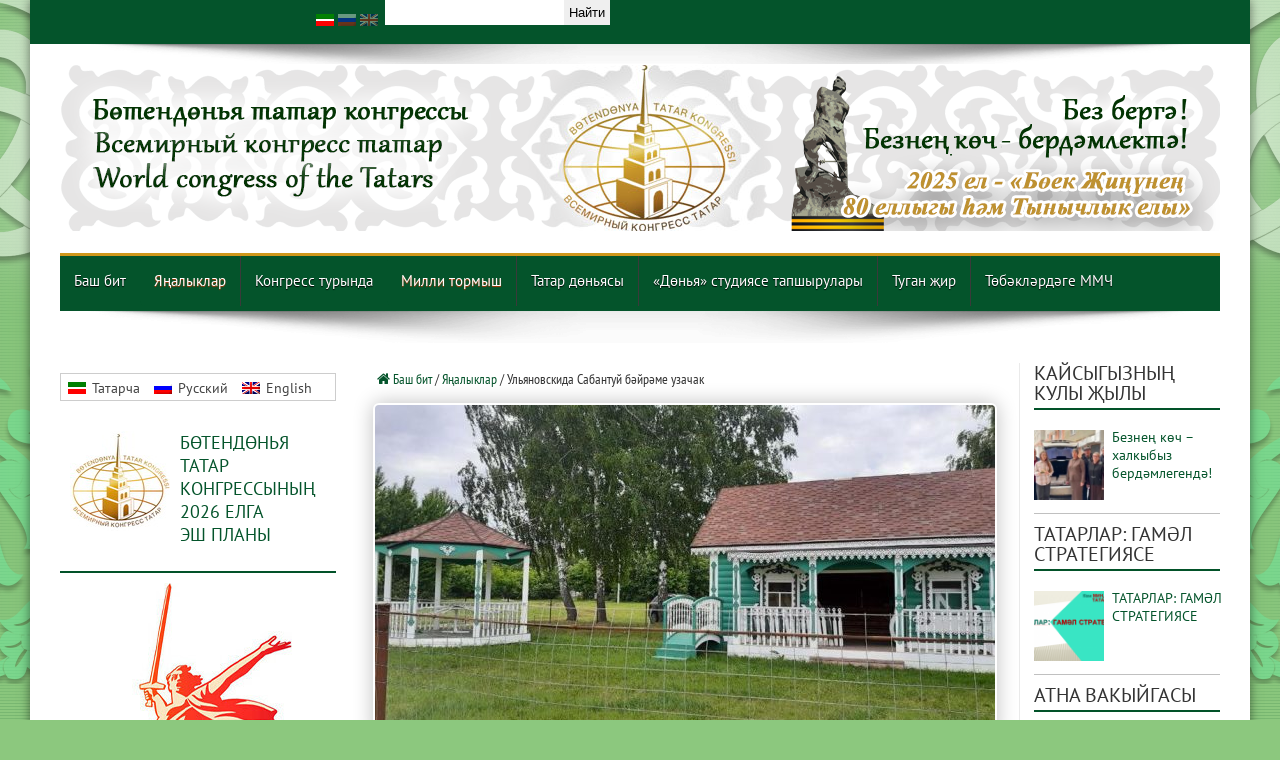

--- FILE ---
content_type: text/html; charset=UTF-8
request_url: https://tatar-congress.org/yanalyklar/ulyanovskida-sabantuy-beyreme-uzachak/
body_size: 38840
content:
<!DOCTYPE html>
<html lang="tat-TAT" prefix="og: http://ogp.me/ns#">
<head><meta charset="UTF-8" /><script>if(navigator.userAgent.match(/MSIE|Internet Explorer/i)||navigator.userAgent.match(/Trident\/7\..*?rv:11/i)){var href=document.location.href;if(!href.match(/[?&]nowprocket/)){if(href.indexOf("?")==-1){if(href.indexOf("#")==-1){document.location.href=href+"?nowprocket=1"}else{document.location.href=href.replace("#","?nowprocket=1#")}}else{if(href.indexOf("#")==-1){document.location.href=href+"&nowprocket=1"}else{document.location.href=href.replace("#","&nowprocket=1#")}}}}</script><script>class RocketLazyLoadScripts{constructor(){this.triggerEvents=["keydown","mousedown","mousemove","touchmove","touchstart","touchend","wheel"],this.userEventHandler=this._triggerListener.bind(this),this.touchStartHandler=this._onTouchStart.bind(this),this.touchMoveHandler=this._onTouchMove.bind(this),this.touchEndHandler=this._onTouchEnd.bind(this),this.clickHandler=this._onClick.bind(this),this.interceptedClicks=[],window.addEventListener("pageshow",(e=>{this.persisted=e.persisted})),window.addEventListener("DOMContentLoaded",(()=>{this._preconnect3rdParties()})),this.delayedScripts={normal:[],async:[],defer:[]},this.allJQueries=[]}_addUserInteractionListener(e){document.hidden?e._triggerListener():(this.triggerEvents.forEach((t=>window.addEventListener(t,e.userEventHandler,{passive:!0}))),window.addEventListener("touchstart",e.touchStartHandler,{passive:!0}),window.addEventListener("mousedown",e.touchStartHandler),document.addEventListener("visibilitychange",e.userEventHandler))}_removeUserInteractionListener(){this.triggerEvents.forEach((e=>window.removeEventListener(e,this.userEventHandler,{passive:!0}))),document.removeEventListener("visibilitychange",this.userEventHandler)}_onTouchStart(e){"HTML"!==e.target.tagName&&(window.addEventListener("touchend",this.touchEndHandler),window.addEventListener("mouseup",this.touchEndHandler),window.addEventListener("touchmove",this.touchMoveHandler,{passive:!0}),window.addEventListener("mousemove",this.touchMoveHandler),e.target.addEventListener("click",this.clickHandler),this._renameDOMAttribute(e.target,"onclick","rocket-onclick"))}_onTouchMove(e){window.removeEventListener("touchend",this.touchEndHandler),window.removeEventListener("mouseup",this.touchEndHandler),window.removeEventListener("touchmove",this.touchMoveHandler,{passive:!0}),window.removeEventListener("mousemove",this.touchMoveHandler),e.target.removeEventListener("click",this.clickHandler),this._renameDOMAttribute(e.target,"rocket-onclick","onclick")}_onTouchEnd(e){window.removeEventListener("touchend",this.touchEndHandler),window.removeEventListener("mouseup",this.touchEndHandler),window.removeEventListener("touchmove",this.touchMoveHandler,{passive:!0}),window.removeEventListener("mousemove",this.touchMoveHandler)}_onClick(e){e.target.removeEventListener("click",this.clickHandler),this._renameDOMAttribute(e.target,"rocket-onclick","onclick"),this.interceptedClicks.push(e),e.preventDefault(),e.stopPropagation(),e.stopImmediatePropagation()}_replayClicks(){window.removeEventListener("touchstart",this.touchStartHandler,{passive:!0}),window.removeEventListener("mousedown",this.touchStartHandler),this.interceptedClicks.forEach((e=>{e.target.dispatchEvent(new MouseEvent("click",{view:e.view,bubbles:!0,cancelable:!0}))}))}_renameDOMAttribute(e,t,n){e.hasAttribute&&e.hasAttribute(t)&&(event.target.setAttribute(n,event.target.getAttribute(t)),event.target.removeAttribute(t))}_triggerListener(){this._removeUserInteractionListener(this),"loading"===document.readyState?document.addEventListener("DOMContentLoaded",this._loadEverythingNow.bind(this)):this._loadEverythingNow()}_preconnect3rdParties(){let e=[];document.querySelectorAll("script[type=rocketlazyloadscript]").forEach((t=>{if(t.hasAttribute("src")){const n=new URL(t.src).origin;n!==location.origin&&e.push({src:n,crossOrigin:t.crossOrigin||"module"===t.getAttribute("data-rocket-type")})}})),e=[...new Map(e.map((e=>[JSON.stringify(e),e]))).values()],this._batchInjectResourceHints(e,"preconnect")}async _loadEverythingNow(){this.lastBreath=Date.now(),this._delayEventListeners(),this._delayJQueryReady(this),this._handleDocumentWrite(),this._registerAllDelayedScripts(),this._preloadAllScripts(),await this._loadScriptsFromList(this.delayedScripts.normal),await this._loadScriptsFromList(this.delayedScripts.defer),await this._loadScriptsFromList(this.delayedScripts.async);try{await this._triggerDOMContentLoaded(),await this._triggerWindowLoad()}catch(e){}window.dispatchEvent(new Event("rocket-allScriptsLoaded")),this._replayClicks()}_registerAllDelayedScripts(){document.querySelectorAll("script[type=rocketlazyloadscript]").forEach((e=>{e.hasAttribute("src")?e.hasAttribute("async")&&!1!==e.async?this.delayedScripts.async.push(e):e.hasAttribute("defer")&&!1!==e.defer||"module"===e.getAttribute("data-rocket-type")?this.delayedScripts.defer.push(e):this.delayedScripts.normal.push(e):this.delayedScripts.normal.push(e)}))}async _transformScript(e){return await this._littleBreath(),new Promise((t=>{const n=document.createElement("script");[...e.attributes].forEach((e=>{let t=e.nodeName;"type"!==t&&("data-rocket-type"===t&&(t="type"),n.setAttribute(t,e.nodeValue))})),e.hasAttribute("src")?(n.addEventListener("load",t),n.addEventListener("error",t)):(n.text=e.text,t());try{e.parentNode.replaceChild(n,e)}catch(e){t()}}))}async _loadScriptsFromList(e){const t=e.shift();return t?(await this._transformScript(t),this._loadScriptsFromList(e)):Promise.resolve()}_preloadAllScripts(){this._batchInjectResourceHints([...this.delayedScripts.normal,...this.delayedScripts.defer,...this.delayedScripts.async],"preload")}_batchInjectResourceHints(e,t){var n=document.createDocumentFragment();e.forEach((e=>{if(e.src){const i=document.createElement("link");i.href=e.src,i.rel=t,"preconnect"!==t&&(i.as="script"),e.getAttribute&&"module"===e.getAttribute("data-rocket-type")&&(i.crossOrigin=!0),e.crossOrigin&&(i.crossOrigin=e.crossOrigin),n.appendChild(i)}})),document.head.appendChild(n)}_delayEventListeners(){let e={};function t(t,n){!function(t){function n(n){return e[t].eventsToRewrite.indexOf(n)>=0?"rocket-"+n:n}e[t]||(e[t]={originalFunctions:{add:t.addEventListener,remove:t.removeEventListener},eventsToRewrite:[]},t.addEventListener=function(){arguments[0]=n(arguments[0]),e[t].originalFunctions.add.apply(t,arguments)},t.removeEventListener=function(){arguments[0]=n(arguments[0]),e[t].originalFunctions.remove.apply(t,arguments)})}(t),e[t].eventsToRewrite.push(n)}function n(e,t){let n=e[t];Object.defineProperty(e,t,{get:()=>n||function(){},set(i){e["rocket"+t]=n=i}})}t(document,"DOMContentLoaded"),t(window,"DOMContentLoaded"),t(window,"load"),t(window,"pageshow"),t(document,"readystatechange"),n(document,"onreadystatechange"),n(window,"onload"),n(window,"onpageshow")}_delayJQueryReady(e){let t=window.jQuery;Object.defineProperty(window,"jQuery",{get:()=>t,set(n){if(n&&n.fn&&!e.allJQueries.includes(n)){n.fn.ready=n.fn.init.prototype.ready=function(t){e.domReadyFired?t.bind(document)(n):document.addEventListener("rocket-DOMContentLoaded",(()=>t.bind(document)(n)))};const t=n.fn.on;n.fn.on=n.fn.init.prototype.on=function(){if(this[0]===window){function e(e){return e.split(" ").map((e=>"load"===e||0===e.indexOf("load.")?"rocket-jquery-load":e)).join(" ")}"string"==typeof arguments[0]||arguments[0]instanceof String?arguments[0]=e(arguments[0]):"object"==typeof arguments[0]&&Object.keys(arguments[0]).forEach((t=>{delete Object.assign(arguments[0],{[e(t)]:arguments[0][t]})[t]}))}return t.apply(this,arguments),this},e.allJQueries.push(n)}t=n}})}async _triggerDOMContentLoaded(){this.domReadyFired=!0,await this._littleBreath(),document.dispatchEvent(new Event("rocket-DOMContentLoaded")),await this._littleBreath(),window.dispatchEvent(new Event("rocket-DOMContentLoaded")),await this._littleBreath(),document.dispatchEvent(new Event("rocket-readystatechange")),await this._littleBreath(),document.rocketonreadystatechange&&document.rocketonreadystatechange()}async _triggerWindowLoad(){await this._littleBreath(),window.dispatchEvent(new Event("rocket-load")),await this._littleBreath(),window.rocketonload&&window.rocketonload(),await this._littleBreath(),this.allJQueries.forEach((e=>e(window).trigger("rocket-jquery-load"))),await this._littleBreath();const e=new Event("rocket-pageshow");e.persisted=this.persisted,window.dispatchEvent(e),await this._littleBreath(),window.rocketonpageshow&&window.rocketonpageshow({persisted:this.persisted})}_handleDocumentWrite(){const e=new Map;document.write=document.writeln=function(t){const n=document.currentScript,i=document.createRange(),r=n.parentElement;let o=e.get(n);void 0===o&&(o=n.nextSibling,e.set(n,o));const s=document.createDocumentFragment();i.setStart(s,0),s.appendChild(i.createContextualFragment(t)),r.insertBefore(s,o)}}async _littleBreath(){Date.now()-this.lastBreath>45&&(await this._requestAnimFrame(),this.lastBreath=Date.now())}async _requestAnimFrame(){return document.hidden?new Promise((e=>setTimeout(e))):new Promise((e=>requestAnimationFrame(e)))}static run(){const e=new RocketLazyLoadScripts;e._addUserInteractionListener(e)}}RocketLazyLoadScripts.run();</script>

<title>Ульяновскида Сабантуй бәйрәме узачак | Всемирный конгресс татар</title>
<link rel="profile" href="//gmpg.org/xfn/11" />
<link rel="pingback" href="//tatar-congress.org/xmlrpc.php" />

<script type="rocketlazyloadscript">
var $LANGUAGE_CODE = "tat";
var $IS_HOME = false;
var getLangCode = new Function('isLang','return isLang=="tat"');


var WP_ADMIN = 0;

</script>

<link rel="alternate" hreflang="tat-tat" href="//tatar-congress.org/yanalyklar/ulyanovskida-sabantuy-beyreme-uzachak/" />
<link rel='dns-prefetch' href='//fonts.googleapis.com' />
<link rel='dns-prefetch' href='//s.w.org' />
<link rel='stylesheet' id='wp-block-library-css'  href='//tatar-congress.org/wp-includes/css/dist/block-library/style.min.css' type='text/css' media='all' />
<link rel='stylesheet' id='awsm-ead-public-css'  href='//tatar-congress.org/wp-content/plugins/embed-any-document/css/embed-public.min.css' type='text/css' media='all' />
<link data-minify="1" rel='stylesheet' id='block-widget-css'  href='//tatar-congress.org/wp-content/cache/min/1/wp-content/plugins/widget-logic/block_widget/css/widget.css?ver=1767042266' type='text/css' media='all' />
<link data-minify="1" rel='stylesheet' id='fancybox-for-wp-css'  href='//tatar-congress.org/wp-content/cache/min/1/wp-content/plugins/fancybox-for-wordpress/assets/css/fancybox.css?ver=1767042266' type='text/css' media='all' />
<link data-minify="1" rel='stylesheet' id='wpml-legacy-horizontal-list-0-css'  href='//tatar-congress.org/wp-content/cache/min/1/wp-content/plugins/sitepress-multilingual-cms/templates/language-switchers/legacy-list-horizontal/style.css?ver=1767042266' type='text/css' media='all' />
<style id='wpml-legacy-horizontal-list-0-inline-css' type='text/css'>
.wpml-ls-sidebars-homepage-normal-widget-area1, .wpml-ls-sidebars-homepage-normal-widget-area1 .wpml-ls-sub-menu, .wpml-ls-sidebars-homepage-normal-widget-area1 a {border-color:#cdcdcd;}.wpml-ls-sidebars-homepage-normal-widget-area1 a {color:#444444;background-color:#ffffff;}.wpml-ls-sidebars-homepage-normal-widget-area1 a:hover,.wpml-ls-sidebars-homepage-normal-widget-area1 a:focus {color:#000000;background-color:#eeeeee;}.wpml-ls-sidebars-homepage-normal-widget-area1 .wpml-ls-current-language>a {color:#444444;background-color:#ffffff;}.wpml-ls-sidebars-homepage-normal-widget-area1 .wpml-ls-current-language:hover>a, .wpml-ls-sidebars-homepage-normal-widget-area1 .wpml-ls-current-language>a:focus {color:#000000;background-color:#eeeeee;}
.wpml-ls-statics-footer{background-color:#e5e5e5;}.wpml-ls-statics-footer, .wpml-ls-statics-footer .wpml-ls-sub-menu, .wpml-ls-statics-footer a {border-color:#cdcdcd;}.wpml-ls-statics-footer a {color:#222222;background-color:#e5e5e5;}.wpml-ls-statics-footer a:hover,.wpml-ls-statics-footer a:focus {color:#000000;background-color:#eeeeee;}.wpml-ls-statics-footer .wpml-ls-current-language>a {color:#222222;background-color:#eeeeee;}.wpml-ls-statics-footer .wpml-ls-current-language:hover>a, .wpml-ls-statics-footer .wpml-ls-current-language>a:focus {color:#000000;background-color:#eeeeee;}
.wpml-ls-statics-shortcode_actions, .wpml-ls-statics-shortcode_actions .wpml-ls-sub-menu, .wpml-ls-statics-shortcode_actions a {border-color:#cdcdcd;}.wpml-ls-statics-shortcode_actions a {color:#444444;background-color:#ffffff;}.wpml-ls-statics-shortcode_actions a:hover,.wpml-ls-statics-shortcode_actions a:focus {color:#000000;background-color:#eeeeee;}.wpml-ls-statics-shortcode_actions .wpml-ls-current-language>a {color:#444444;background-color:#ffffff;}.wpml-ls-statics-shortcode_actions .wpml-ls-current-language:hover>a, .wpml-ls-statics-shortcode_actions .wpml-ls-current-language>a:focus {color:#000000;background-color:#eeeeee;}
</style>
<link data-minify="1" rel='stylesheet' id='tie-style-css'  href='//tatar-congress.org/wp-content/cache/min/1/wp-content/themes/farida/style.css?ver=1767042267' type='text/css' media='all' />
<link rel='stylesheet' id='Oswald-css'  href='//fonts.googleapis.com/css?family=Oswald%3Aregular%2C700&#038;subset=latin%2Clatin-ext%2Ccyrillic%2Ccyrillic-ext' type='text/css' media='all' />
<link data-minify="1" rel='stylesheet' id='newpost-catch-css'  href='//tatar-congress.org/wp-content/cache/min/1/wp-content/plugins/newpost-catch/style.css?ver=1767042267' type='text/css' media='all' />
<link data-minify="1" rel='stylesheet' id='wp-pagenavi-css'  href='//tatar-congress.org/wp-content/cache/min/1/wp-content/plugins/wp-pagenavi/pagenavi-css.css?ver=1767042267' type='text/css' media='all' />
<style id='rocket-lazyload-inline-css' type='text/css'>
.rll-youtube-player{position:relative;padding-bottom:56.23%;height:0;overflow:hidden;max-width:100%;}.rll-youtube-player:focus-within{outline: 2px solid currentColor;outline-offset: 5px;}.rll-youtube-player iframe{position:absolute;top:0;left:0;width:100%;height:100%;z-index:100;background:0 0}.rll-youtube-player img{bottom:0;display:block;left:0;margin:auto;max-width:100%;width:100%;position:absolute;right:0;top:0;border:none;height:auto;-webkit-transition:.4s all;-moz-transition:.4s all;transition:.4s all}.rll-youtube-player img:hover{-webkit-filter:brightness(75%)}.rll-youtube-player .play{height:100%;width:100%;left:0;top:0;position:absolute;background:url(https://tatar-congress.org/wp-content/plugins/wp-rocket/assets/img/youtube.png) no-repeat center;background-color: transparent !important;cursor:pointer;border:none;}
</style>
<link data-minify="1" rel='stylesheet' id='page-list-style-css'  href='//tatar-congress.org/wp-content/cache/min/1/wp-content/plugins/page-list/css/page-list.css?ver=1767042267' type='text/css' media='all' />
<script type="rocketlazyloadscript" data-rocket-type='text/javascript' src='//tatar-congress.org/wp-includes/js/jquery/jquery.min.js' id='jquery-core-js' defer></script>
<script type="rocketlazyloadscript" data-rocket-type='text/javascript' src='//tatar-congress.org/wp-includes/js/jquery/jquery-migrate.min.js' id='jquery-migrate-js' defer></script>
<script type="rocketlazyloadscript" data-rocket-type='text/javascript' src='//tatar-congress.org/wp-content/plugins/fancybox-for-wordpress/assets/js/purify.min.js' id='purify-js' defer></script>
<script type="rocketlazyloadscript" data-minify="1" data-rocket-type='text/javascript' src='//tatar-congress.org/wp-content/cache/min/1/wp-content/plugins/fancybox-for-wordpress/assets/js/jquery.fancybox.js?ver=1767042267' id='fancybox-for-wp-js' defer></script>
<script type='text/javascript' id='tie-postviews-cache-js-extra'>
/* <![CDATA[ */
var tieViewsCacheL10n = {"admin_ajax_url":"https:\/\/tatar-congress.org\/wp-admin\/admin-ajax.php","post_id":"461221"};
/* ]]> */
</script>
<script type="rocketlazyloadscript" data-minify="1" data-rocket-type='text/javascript' src='//tatar-congress.org/wp-content/cache/min/1/wp-content/themes/farida/js/postviews-cache.js?ver=1767042267' id='tie-postviews-cache-js' defer></script>
<script type="rocketlazyloadscript" data-minify="1" data-rocket-type='text/javascript' src='//tatar-congress.org/wp-content/cache/min/1/wp-content/themes/farida/js/sticky.js?ver=1767042267' id='sticky-js' defer></script>
<link rel="https://api.w.org/" href="//tatar-congress.org/wp-json/" /><link rel="alternate" type="application/json" href="//tatar-congress.org/wp-json/wp/v2/posts/461221" /><link rel="canonical" href="//tatar-congress.org/yanalyklar/ulyanovskida-sabantuy-beyreme-uzachak/" />
<link rel='shortlink' href='//tatar-congress.org/?p=461221' />
<link rel="alternate" type="application/json+oembed" href="//tatar-congress.org/wp-json/oembed/1.0/embed?url=https%3A%2F%2Ftatar-congress.org%2Fyanalyklar%2Fulyanovskida-sabantuy-beyreme-uzachak%2F" />
<link rel="alternate" type="text/xml+oembed" href="//tatar-congress.org/wp-json/oembed/1.0/embed?url=https%3A%2F%2Ftatar-congress.org%2Fyanalyklar%2Fulyanovskida-sabantuy-beyreme-uzachak%2F&#038;format=xml" />
<meta name="generator" content="WPML ver:4.4.7 stt:1,47,64;" />
<!-- start Simple Custom CSS and JS -->
<style type="text/css">
.gallery .gallery-item img:before,
.related-item img:before, 
img.alignleft:before, 
img.alignright:before {
    background-color: white;
    background-image: url(/wp-content/uploads/2014/11/black-lozenge.png);
}
#gallery-2 img:before {
    background-color: white;
    background-image: url(/wp-content/uploads/2014/11/black-lozenge.png);
}


img.attachment-tie-large:before {
    background-color: rgb(255 255 255); 
    background-image: url(/wp-content/uploads/2016/01/1111-100x100.jpeg);
    background-repeat: no-repeat;
    background-position: 50%;
}
.single-post-thumb img {
    min-width: 100%;
}
</style>
<!-- end Simple Custom CSS and JS -->
<!-- start Simple Custom CSS and JS -->
<style type="text/css">
.promo__inner {
    display: -webkit-box;
    display: -ms-flexbox;
    display: flex;
}
.promo__images {
    display: -webkit-box;
    display: -ms-flexbox;
    display: flex;
    max-width: 100px;
    width: 100%;
    -webkit-box-pack: justify;
    -ms-flex-pack: justify;
    justify-content: space-between;
    margin-right: 40px;
}
.promo__img {
    display: block;
    max-width: 100px;
    width: 100%;
    border-radius: 6px;
    -webkit-box-shadow: 10px 10px 10px 0px rgb(34 60 80 / 20%);
    box-shadow: 10px 10px 10px 0px rgb(34 60 80 / 20%);
}
.promo__content {
    max-width: 623px;
    width: 100%;
}
.promo__title {
    font-family: "DM Sans",sans-serif;
    font-weight: 700;
    font-size: 20px;
    line-height: 26px;
    margin-bottom: 14px;
}
.promo__subtitle{    
    font-weight: 400;
	font-size: 16px;
    padding-bottom: 24px;
}
.promo__links {
    display: -webkit-box;
    display: -ms-flexbox;
    display: flex;
}
.promo .apple {
    color: #fff;
    background-color: #29282d;
}
.promo__link:first-child {
    margin-right: 20px;
}
.promo .google {
    border-color: #fff;
    color: #fff;
}

.promo__link{
    display: block;
    text-align: center;
    max-width: 200px;
    width: 100%;
    border: 1px solid #fff;
	border-radius: 6px;
    padding: 10px;
    color: silver;
    position: relative;
}
.promo__link:hover{
	background-color: rgb(24 48 4);
}
.promo__link::before {
    content: "";
    position: absolute;
    left: 12px;
    background-repeat: no-repeat;
}
.promo__link.apple::before {
    background-image: url(https://xn--80ae6bfba.xn--p1ai/images/icon/apple-store.svg);
    width: 20px;
    height: 27px;
    top: 4px;
}
.promo__link.google::before {
    background-image: url(https://xn--80ae6bfba.xn--p1ai/images/icon/google-play.svg);
    width: 20px;
    height: 20px;
    top: 10px;
}


</style>
<!-- end Simple Custom CSS and JS -->
<!-- start Simple Custom CSS and JS -->
<style type="text/css">
#ya-site-results a {
	box-shadow: 0 0 0 white !important;
	background: transparent !important;
	padding: 0 !important;
	color: #04542B !important;
	font-family: 'PT Sans Narrow' !important;
	border:none !important;
}
#ya-site-results a:hover,
#ya-site-results a:visited {
	color: #009933 !important;
}

.b-serp-item__text, .b-serp-item__links {
    font-size: 16px !important;
    font-family: 'PT Sans Narrow' !important;
}

.b-body-items {
    padding-left: 20px !important;
}	

#ya-site-results table {
    border: none !important;
    background-color: transparent !important;
}

#ya-site-results  table td {
    border: none !important;
    padding-right: 0px !important;
}

.b-serp-item {
     border-bottom: 1px solid silver;
    padding-bottom: 12px;
}
#ya-site-results .b-serp-item__title-link:link, #ya-site-results .b-serp-item__title-link {
    font-size: 18px !important;
}
aside.sidebar-narrow,
aside.sidebar {
    position: sticky;
    top: 100px;
}

body.home.lang_en .cat-box {
    margin-top: 0px;
    margin-bottom: 0px;
}
.bg{
   backdrop-filter: blur(35px);
}</style>
<!-- end Simple Custom CSS and JS -->
<!-- start Simple Custom CSS and JS -->
<script type="rocketlazyloadscript" data-rocket-type="text/javascript">window.addEventListener('DOMContentLoaded', function() {
var $elm ;

jQuery( window ).load(function() {
	
	//console.log('loadlength = ' + jQuery('select#main-menu-mob').length );
	$Wl = jQuery(window).width()
	switch (true) 
	{
		case ($Wl <= 767):
		  jQuery('body').addClass('mobile');
		  jQuery('select#main-menu-mob:eq(0)').show();
		  break;
		case (($Wl >  768) && ( $Wl < 985 )):
		  jQuery('body').addClass('tablet');
		  jQuery('select#main-menu-mob:eq(0)').show();
		  break;
		default:
		  jQuery('body').addClass('desktop');
	}
	
	jQuery('.wp-audio-shortcode').css('visibility','visible');

	//	Надписи в фенсибоксе
	jQuery("img.attachment-thumbnail").each(function(indx){ 
		$alt = jQuery(this).attr('alt');
		jQuery(this).parent().attr('title', $alt);
	});
	jQuery('div#fancybox-title-inside').css({
		'color': '#00C05E',
		'font-size': 20,
		'font-family': 'PT Sans Narrow'
	});
  
  	//	Подписи 
  	jQuery("a.fancyboxforwp img").prop("title", jQuery("#main-content h1.post-title").text());
	
});

function putLink(h4, href){

	if(!jQuery(h4 + ' h4').length)return;
		
	jQuery(h4 + ' h4').hover(
		function () {
			jQuery(this).parent('.widget-top').css({
				'border-bottom':'2px dotted #025229',
              	'background-image':'url("/wp-content/themes/farida/images/icons/newwin.png")',
                'background-repeat':'no-repeat',
                'background-position':'right top'
            })
		  },
		  function () {
			jQuery(this).parent('.widget-top').css({
				'border-bottom': '2px solid #025229',
              	'background-image':'url("/wp-content/uploads/2019/09/newwin.png")',
                'background-repeat':'no-repeat',
                'background-position':'right top'
            })
		  }
	);
	jQuery(h4 + ' h4').css({
		'cursor':'pointer',
      	'background-image':'url("/wp-content/uploads/2019/09/newwin.png")',      
      	'background-repeat':'no-repeat',
      	'background-position':'right top',
		'color': String((h4 == '.syezd') || (h4 == '.coryltae') ? 'red' : 'black' )
		}).click( function () { 
			document.location.href = href; 
	}); 
	
}

function newPutLink(linkelement, href){

	jQuery( linkelement ).hover(
		function () {
			jQuery(this).parent('.widget-top').css(
				'border-bottom','2px dotted #025229'
			)
		  },
		  function () {
			jQuery(this).parent('.widget-top').css(
				'border-bottom', '2px solid #025229'
			)
		  }
	);
	jQuery( linkelement ).css({
		'cursor':'pointer',
		'color': String(( linkelement == '.syezd') || ( linkelement == '.coryltae') ? 'red' : 'black' )
		}).click( function () { 
			document.location.href = href; 
	}); 
	
}
jQuery(document).ready(function( $ ){
	
	//console.log('🙋 $LANGUAGE_CODE:', $LANGUAGE_CODE);
	jQuery('#YaMeIn').css('display', WP_ADMIN ? 'block' : 'none');
	jQuery('body').addClass('lang_' + $LANGUAGE_CODE);
	
    jQuery('aside.sidebar').width(200);
  	jQuery('aside.sidebar .npcatch figure img, aside.sidebar #npcatch img').width(80).height(80);
  	jQuery('#npcatch .title').width(120);
  	jQuery('aside.sidebar-narrow').width(260);   
  
	putLink('.eventsweek', '/ru/category/blog/');
	putLink('.mnenie', '/ru/category/zhizn/aktualnoe-mnenie/');
	putLink('.panorama', '/ru/category/zhizn/panorama/');
	putLink('.lidery', '/ru/category/zhizn/nashilidery/');
	putLink('.news', '/ru/category/blog/');
	putLink('.vospominania', '/ru/category/donyastudio/vospominaniya/');
	putLink('.syezd', '/ru/category/donyastudio/visyezdvkt/');
	putLink('.officialmaterials', '/ru/category/official-matherials/');
	putLink('.predlozhenia', '/ru/category/strategy/');
	
	putLink('.wakyigasy', '/category/yanalyklar/atna-vakyygasy/');
  	putLink('.sobytiyanedeli', '/ru/category/blog/sobytiya-nedeli/');  	
  
	putLink('.actualfiker', '/category/megarifhemfen/aktual-fiker/');
	putLink('.actualmnenie', '/ru/category/zhizn/aktualnoe-mnenie/');
	putLink('.shaheslare', '/category/megarifhemfen/millatshaheslare/');
	putLink('.manzarasy', '/category/megarifhemfen/manzarasy/');
	putLink('.yanalyklar', '/category/yanalyklar/');
	putLink('.newsa', '/ru/category/blog/');
	
	
	putLink('.hater', '/category/donya/haterhatire/');
	putLink('.coryltae', '/category/donya/vi-koryltae/');

	putLink('.tassr', '/category/donya/tassrnyn100ellygy/');
	putLink('.tassru', '/ru/category/donyastudio/100tassr/');

  	putLink('.pobedytat', '/category/boekzhinyge75/');
	putLink('.pobedyru', '/ru/category/75letpobede/');

	putLink('.resmibasma', '/category/resmi-basma/');
	putLink('.offmatherials', '/ru/category/official-matherials/');
	putLink('.millimaslak', '/category/gamelstrategiyase/');
    putLink('.thirtyel', '/category/yanalyklar/30el/');
    putLink('.thirtylet', '/ru/category/blog/30let/');
  	putLink('.kullar', '/category/kaysygyznyn-kuly-zhyly/');
	putLink('.ruki', '/ru/category/teplye-ruki/');
  	putLink('.oeshmalar', '/turynda/btk/');
	putLink('.structurasy', '/turynda/struktura/');
	putLink('.structura', '/ru/about/struktura-rus/');	
	putLink('.parthners', '/ru/about/partnyory-kongressa/');
    putLink('.alhabar', '/category/alhabar/');
	putLink('.announce', '/ru/category/announce/');
 
	newPutLink('h4.bash.ru', '/ru/category/top-yanalyklar-ru/');
	newPutLink('h4.bash.tat', '/category/yanalyklar/topyanlyk/');

  	//	сортировка аудиозаписей в обратном порядке
	var list = jQuery('#ms_avp ul');
    var listItems = list.children('li');
		list.append(listItems.get().reverse());

	jQuery('.hide').hide();

	productCategoryWidget(jQuery);

	jQuery('h3:contains("History")').hide();
	jQuery('body').addClass('lang_' + $LANGUAGE_CODE);
	
	//	 Менюха
	jQuery('#menu-item-2010 a').html('Татар оешмалары<br>(Татарстанда, илдә, дөньяда)');
	jQuery('#menu-item-2082 a').html('Представительства<br>Республики Татарстан<br>в регионах России<br>и зарубежных странах');
	jQuery('#menu-item-2046 a').html('Общественные организации<br>при ВКТ');
	jQuery('#menu-item-2044 a').html('Татарские организации<br>(в Татарстане, стране, мире)'); 
	
	//	Для страниц с узкими шрифтами
	if(jQuery('.narrowSans').length){
		jQuery('.content').css('font-family','PT Sans Narrow');
	}
		
	if( getLangCode('en') )
	{
		$('.breaking-news span').text('latest news:');
		$('#noenglish').parents('.content').hide();
		//$('.home-ads').hide();
		
		jQuery('.content.homepage2').append( jQuery('.popali3') );
		jQuery('.content.homepage2').append( jQuery('.tie-cat-156') );
		//jQuery('.home-ads').hide();
		console.log('English');
		
	};

	if( getLangCode('ru') )
	{
		$('.breaking-news span').text('Последние новости:');
      	$('.balalary').hide();	//Скрывает Балалары на главной
        // $('.donya').hide();	//Скрывает Донья на главной
      	// $('.tie-cat-123').hide();	//Скрывает Донья на главной
	};
	if( getLangCode('tat') )
	{
		$('.breaking-news span').text('ЯҢАЛЫКЛАР:');
	}
	
	// Раскрываем банеры организаций на главной странице при конгрессе в зависимости от языка
	$('.' + $LANGUAGE_CODE + '_org').show();
	$('.bash.' + $LANGUAGE_CODE).show();

    console.log('$LANGUAGE_CODE = ' + $LANGUAGE_CODE);
	
	$('.footer-bottom .container').css({'border-top-color': '#D1971C'});
	$('#main-nav, .top-nav').css({'border-bottom': '3px solid rgb(209, 151, 28)'});
	
	//	Обход элементов списка в правой колонке
	jQuery(".lenta ul li").each(function(indx){ jQuery(this).children('span').insertBefore(jQuery(this).children('a')) });
		
	$('.donya').parents('.home-ads').css('margin', '0 auto 0');
	$('.fotorep').parents('.home-ads').css('margin', '0 auto 0');
	
	// Для галерей альты и титлы выставляем как названия постов
	$title = jQuery('.post_header h2').text();
	// 	Если вдруг есть подпись под картинкой
	jQuery(".gallery a").each(function(indx){
		$podpis = jQuery(this).parent().parent().children('dd');
		if($podpis.length)
		{	
			jQuery(this).attr('title', $podpis);
		}else{
			jQuery(this).attr('title', $title);
		}
	});

	//	Исключаем студию донья в английской версии сайта
	if($LANGUAGE_CODE == 'en' ){
		jQuery('.cat_122').hide();
	}
	$ancestor = $('.menusleva ul.menu>li>ul>li.current-page-ancestor, .menusleva  ul.menu>li>ul>li.current-menu-item');
	if($ancestor.length) 
		$ancestor.parent().toggle().toggle().toggle();

	jQuery('.gallery').css({ "margin-bottom" : 18 });
	
	//Костыль для первой новостной миниаьтюры на главной странице
	jQuery('.first-news:eq(0) .post-thumbnail').css('margin-top',20).height(200);
  
  	jQuery('a:contains("www.avtonomiya.tatar")').attr('href','http://www.avtonomiya.tatar').attr('target','_blank');
  	jQuery('a:contains("info@avtonomiya.tatar")').attr('href','mailto:info@avtonomiya.tatar');
	
  	// Постоянная иконка для официальных материалов в левой колонке
  	jQuery('.millimaslak img, .predlozhenia img, .resmibasma img, .offmatherials img').attr('src', 'https://i2.wp.com/tatar-congress.org/wp-content/uploads/2014/10/Logotip-dlya-miniatyur.jpg?resize=150%2C150');
 
 
  
});

function mysort(a,b){
	return a > b ? a : b;
}
function productCategoryWidget($) {
	"use strict";
    $('ul.menu ul').hide().click(function(e) {
        e.stopPropagation();
    });
	
	$('ul#menu-leftmenu > li > ul, ul#menu-leftmenur > li > ul').before('<span class="totoggle"><code>[+]</code></span>');
    var current_cat = $('ul.menu > li');
    
    $('ul.menu > li > ul').each(function() {
        $(this).parent().children('.totoggle').toggle(function() {
			if($(this).parent().children('ul').hasClass('opened')){
				$(this).html("<code>[+]</code>");
				$(this).parent().children('ul').slideUp();
				$(this).parent().children('ul').removeClass('opened').addClass('closed');
			}else{
				$(this).html("<code>[-]</code>");
				$(this).parent().children('ul').slideDown();
				$(this).parent().children('ul').removeClass('closed').addClass('opened');
			}
        }, function() {
			if($(this).parent().children('ul').hasClass('closed')){
				$(this).html("<code>[-]</code>");
				$(this).parent().children('ul').slideDown();
				$(this).parent().children('ul').removeClass('closed').addClass('opened');
			}else{
				$(this).html("<code>[+]</code>");
				$(this).parent().children('ul').slideUp();
				$(this).parent().children('ul').removeClass('opened').addClass('closed');
		}
        });    
    });
	
}});</script>
<!-- end Simple Custom CSS and JS -->

<!-- Fancybox for WordPress v3.3.7 -->
<style type="text/css">
	.fancybox-slide--image .fancybox-content{background-color: #FFFFFF}div.fancybox-caption{display:none !important;}
	
	img.fancybox-image{border-width:10px;border-color:#FFFFFF;border-style:solid;}
	div.fancybox-bg{background-color:rgba(102,102,102,0.9);opacity:1 !important;}div.fancybox-content{border-color:#FFFFFF}
	div#fancybox-title{background-color:#FFFFFF}
	div.fancybox-content{background-color:#FFFFFF;border:1px solid #BBBBBB}
	div#fancybox-title-inside{color:#00A0D2}
	
	
	
	div.fancybox-caption p.caption-title{display:inline-block}
	div.fancybox-caption p.caption-title{font-size:14px}
	div.fancybox-caption p.caption-title{color:#00A0D2}
	div.fancybox-caption {color:#00A0D2}div.fancybox-caption p.caption-title {background:#fff; width:auto;padding:10px 30px;}div.fancybox-content p.caption-title{color:#00A0D2;margin: 0;padding: 5px 0;}body.fancybox-active .fancybox-container .fancybox-stage .fancybox-content .fancybox-close-small{display:block;}
</style><script type="rocketlazyloadscript" data-rocket-type="text/javascript">window.addEventListener('DOMContentLoaded', function() {
	jQuery(function () {

		var mobileOnly = false;
		
		if (mobileOnly) {
			return;
		}

		jQuery.fn.getTitle = function () { // Copy the title of every IMG tag and add it to its parent A so that fancybox can show titles
			var arr = jQuery("a[data-fancybox]");jQuery.each(arr, function() {var title = jQuery(this).children("img").attr("title") || '';var figCaptionHtml = jQuery(this).next("figcaption").html() || '';var processedCaption = figCaptionHtml;if (figCaptionHtml.length && typeof DOMPurify === 'function') {processedCaption = DOMPurify.sanitize(figCaptionHtml, {USE_PROFILES: {html: true}});} else if (figCaptionHtml.length) {processedCaption = jQuery("<div>").text(figCaptionHtml).html();}var newTitle = title;if (processedCaption.length) {newTitle = title.length ? title + " " + processedCaption : processedCaption;}if (newTitle.length) {jQuery(this).attr("title", newTitle);}});		}

		// Supported file extensions

				var thumbnails = jQuery("a:has(img)").not(".nolightbox").not('.envira-gallery-link').not('.ngg-simplelightbox').filter(function () {
			return /\.(jpe?g|png|gif|mp4|webp|bmp|pdf)(\?[^/]*)*$/i.test(jQuery(this).attr('href'))
		});
		

		// Add data-type iframe for links that are not images or videos.
		var iframeLinks = jQuery('.fancyboxforwp').filter(function () {
			return !/\.(jpe?g|png|gif|mp4|webp|bmp|pdf)(\?[^/]*)*$/i.test(jQuery(this).attr('href'))
		}).filter(function () {
			return !/vimeo|youtube/i.test(jQuery(this).attr('href'))
		});
		iframeLinks.attr({"data-type": "iframe"}).getTitle();

				// Gallery All
		thumbnails.addClass("fancyboxforwp").attr("data-fancybox", "gallery").getTitle();
		iframeLinks.attr({"data-fancybox": "gallery"}).getTitle();

		// Gallery type NONE
		
		// Call fancybox and apply it on any link with a rel atribute that starts with "fancybox", with the options set on the admin panel
		jQuery("a.fancyboxforwp").fancyboxforwp({
			loop: true,
			smallBtn: true,
			zoomOpacity: "auto",
			animationEffect: "fade",
			animationDuration: 500,
			transitionEffect: "fade",
			transitionDuration: "300",
			overlayShow: true,
			overlayOpacity: "0.9",
			titleShow: true,
			titlePosition: "inside",
			keyboard: true,
			showCloseButton: true,
			arrows: true,
			clickContent:false,
			clickSlide: "close",
			mobile: {
				clickContent: function (current, event) {
					return current.type === "image" ? "toggleControls" : false;
				},
				clickSlide: function (current, event) {
					return current.type === "image" ? "close" : "close";
				},
			},
			wheel: true,
			toolbar: true,
			preventCaptionOverlap: true,
			onInit: function() { },			onDeactivate
	: function() { },		beforeClose: function() { },			afterShow: function(instance) { jQuery( ".fancybox-image" ).on("click", function( ){ ( instance.isScaledDown() ) ? instance.scaleToActual() : instance.scaleToFit() }) },				afterClose: function() { },					caption : function( instance, item ) {var title = "";if("undefined" != typeof jQuery(this).context ){var title = jQuery(this).context.title;} else { var title = ("undefined" != typeof jQuery(this).attr("title")) ? jQuery(this).attr("title") : false;}var caption = jQuery(this).data('caption') || '';if ( item.type === 'image' && title.length ) {caption = (caption.length ? caption + '<br />' : '') + '<p class="caption-title">'+jQuery("<div>").text(title).html()+'</p>' ;}if (typeof DOMPurify === "function" && caption.length) { return DOMPurify.sanitize(caption, {USE_PROFILES: {html: true}}); } else { return jQuery("<div>").text(caption).html(); }},
		afterLoad : function( instance, current ) {var captionContent = current.opts.caption || '';var sanitizedCaptionString = '';if (typeof DOMPurify === 'function' && captionContent.length) {sanitizedCaptionString = DOMPurify.sanitize(captionContent, {USE_PROFILES: {html: true}});} else if (captionContent.length) { sanitizedCaptionString = jQuery("<div>").text(captionContent).html();}if (sanitizedCaptionString.length) { current.$content.append(jQuery('<div class=\"fancybox-custom-caption inside-caption\" style=\" position: absolute;left:0;right:0;color:#000;margin:0 auto;bottom:0;text-align:center;background-color:#FFFFFF \"></div>').html(sanitizedCaptionString)); }},
			})
		;

			})
});</script>
<!-- END Fancybox for WordPress -->
<link rel="shortcut icon" href="//tatar-congress.org/wp-content/themes/farida/favicon.ico" title="Favicon" /><meta property="og:title" content="Ульяновскида Сабантуй бәйрәме узачак"/>
<meta property="og:type" content="article"/>
<meta property="og:description" content="17 июньдә Ульяновскиның &quot;Җиңү' ял паркында һәм шәһәр ипподромында Сабантуй бәйрәме узачак.

Б..."/>
<meta property="og:url" content="https://tatar-congress.org/yanalyklar/ulyanovskida-sabantuy-beyreme-uzachak/"/>
<meta property="og:site_name" content="Всемирный конгресс татар"/>
<meta property="og:image" content="https://tatar-congress.org/wp-content/uploads/2023/06/6d067f36-08b5-48e1-81a8-4a372854cde4-620x330.jpg" />
<!--[if IE]>
<script type="text/javascript">jQuery(document).ready(function (){ jQuery(".menu-item").has("ul").children("a").attr("aria-haspopup", "true");});</script>
<![endif]-->
<!--[if lt IE 9]>
<script src="//tatar-congress.org/wp-content/themes/farida/js/html5.js"></script>
<script src="//tatar-congress.org/wp-content/themes/farida/js/selectivizr-min.js"></script>
<![endif]-->
<!--[if IE 8]>
<link rel="stylesheet" type="text/css" media="all" href="//tatar-congress.org/wp-content/themes/farida/css/ie8.css" />
<![endif]-->
<script type="rocketlazyloadscript" data-rocket-type='text/javascript'>
	/* <![CDATA[ */
	var tievar = {'go_to' : 'Перейти в...'};
	var tie = {"ajaxurl":"https://tatar-congress.org/wp-admin/admin-ajax.php" , "your_rating":"Ваш рейтинг"};
	/* ]]> */
</script>
<meta http-equiv="X-UA-Compatible" content="IE=edge,chrome=1" />
<meta name="viewport" content="width=device-width, initial-scale=1, maximum-scale=1, user-scalable=no" />
<style type="text/css" media="screen"> 

body{
background-color:#8cc87e !important; 
background-image: url('https://tatar-congress.org/wp-content/uploads/2014/11/black-lozenge.png') !important; 
background-repeat:repeat !important; 
}

body{
	font-size : 14px !important;
}

.logo h1 a, .logo h2 a{
	font-size : 14px !important;
}

.logo span{
	font-size : 15px !important;
}

.top-nav, .top-nav ul li a, .breaking-news span {
	font-size : 16px !important;
}

#main-nav, #main-nav ul li a{
	font-size : 15px !important;
}

body.single .entry, body.page .entry{
	font-size : 16px !important;
}

.widget-top h4, .widget-top h4 a{
	font-size : 20px !important;
}

.footer-widget-top h4, .footer-widget-top h4 a{
	font-size : 10px !important;
	font-weight: bold !important;
}

h2.cat-box-title, h2.cat-box-title a, .block-head h3, #respond h3, #comments-title, h2.review-box-header  {
	font-size : 20px !important;
}
	#main-nav ul li.current-menu-item a,
	#main-nav ul li.current-menu-item a:hover,
	#main-nav ul li.current-menu-parent a,
	#main-nav ul li.current-menu-parent a:hover,
	#main-nav ul li.current-page-ancestor a,
	#main-nav ul li.current-page-ancestor a:hover,
	.pagination span.current,
	.ei-slider-thumbs li.ei-slider-element,
	.breaking-news span,
	.ei-title h2,h2.cat-box-title,
	a.more-link,.scroll-nav a,
	.flex-direction-nav a,
	.tagcloud a:hover,
	#tabbed-widget ul.tabs li.active a,
	.slider-caption h2, .full-width .content .slider-caption h2,
	.review-percentage .review-item span span,.review-final-score,
	.woocommerce span.onsale, .woocommerce-page span.onsale ,
	.woocommerce .widget_price_filter .ui-slider .ui-slider-handle, .woocommerce-page .widget_price_filter .ui-slider .ui-slider-handle,
	.button,a.button,#main-content input[type="submit"],#main-content input[type="submit"]:focus, span.onsale {
		background-color:#025229 !important;
		border-radius: 5px;
	}
	::-webkit-scrollbar-thumb{background-color:#025229 !important;}
	#main-nav,.top-nav {border-bottom-color: #025229;}
	.footer-bottom .container{border-top-color: #025229;}
.top-nav, .top-nav ul ul {background-color:#025229;}
.top-nav ul li a , .top-nav ul ul a {
	color: #ffffff !important;	}
#main-nav, #main-nav ul ul, #main-nav ul li.mega-menu .mega-menu-block {background-color:#025229 !important;;}
#main-nav ul li a , #main-nav ul ul a , #main-nav ul.sub-menu a {
	color: #ffffff !important;	}

hr {
    border-top: 1px solid silver;
}

</style> 
<link data-minify="1" href="//tatar-congress.org/wp-content/cache/min/1/wp-content/themes/farida/haref/stylesheet.css?ver=1767042267" rel="stylesheet">
<noscript><style id="rocket-lazyload-nojs-css">.rll-youtube-player, [data-lazy-src]{display:none !important;}</style></noscript>
</head>
<body data-rsssl=1 id="top" class="post-template-default single single-post postid-461221 single-format-standard" >
<!--
	<div class="background"></div>
-->
	<div class="bg" id="bgwhite">
		<div class="bg" id="bbgred">
			<div class="bg" id="bggreen" ></div>
		</div>
	</div>

	<!--
	<div class="background-cover"></div>
	-->
	<div class="wrapper animated">
				<div class="top-nav fade-in animated1 head_brnews">
			<div class="container">
				<div class="search-block">
					<!--form method="get" id="searchform" action="https://tatar-congress.org/">
						<button class="search-button" type="submit" value="Поиск"></button>	
						<input type="text" id="s" name="s" value="Искать..." onfocus="if (this.value == 'Искать...') {this.value = '';}" onblur="if (this.value == '') {this.value = 'Искать...';}"  />
					</form-->
					
					<div class="ya-site-form ya-site-form_inited_no" onclick="return {'action':'https://tatar-congress.org/ezley/','arrow':true,'bg':'#078242','fontsize':15,'fg':'#000000','language':'ru','logo':'rb','publicname':'Поиск по сайту congress.tatar','suggest':true,'target':'_self','tld':'ru','type':3,'usebigdictionary':true,'searchid':2293661,'input_fg':'#000000','input_bg':'#ffffff','input_fontStyle':'normal','input_fontWeight':'normal','input_placeholder':null,'input_placeholderColor':'#000000','input_borderColor':'#04542B'}"><form action="//yandex.ru/search/site/" method="get" target="_self" accept-charset="utf-8"><input type="hidden" name="searchid" value="2293661"/><input type="hidden" name="l10n" value="ru"/><input type="hidden" name="reqenc" value=""/><input type="search" name="text" value=""/><input type="submit" value="Найти"/></form></div><style type="text/css">.ya-page_js_yes .ya-site-form_inited_no { display: none; }</style>
					<script type="rocketlazyloadscript" data-rocket-type="text/javascript">(function(w,d,c){var s=d.createElement('script'),h=d.getElementsByTagName('script')[0],e=d.documentElement;if((' '+e.className+' ').indexOf(' ya-page_js_yes ')===-1){e.className+=' ya-page_js_yes';}s.type='text/javascript';s.async=true;s.charset='utf-8';s.src=(d.location.protocol==='https:'?'https:':'http:')+'//site.yandex.net/v2.0/js/all.js';h.parentNode.insertBefore(s,h);(w[c]||(w[c]=[])).push(function(){Ya.Site.Form.init()})})(window,document,'yandex_site_callbacks');</script>
					
				</div><!-- .search-block /-->
								
								<div id="tie_lang_switcher"><img src="data:image/svg+xml,%3Csvg%20xmlns='http://www.w3.org/2000/svg'%20viewBox='0%200%2018%2012'%3E%3C/svg%3E" height="12" alt="tat" width="18" data-lazy-src="//tatar-congress.org/wp-content/plugins/sitepress-multilingual-cms/res/flags/tat.png" /><noscript><img src="//tatar-congress.org/wp-content/plugins/sitepress-multilingual-cms/res/flags/tat.png" height="12" alt="tat" width="18" /></noscript><a href="https://tatar-congress.org/ru/"><img src="data:image/svg+xml,%3Csvg%20xmlns='http://www.w3.org/2000/svg'%20viewBox='0%200%2018%2012'%3E%3C/svg%3E" height="12" alt="ru" width="18" data-lazy-src="//tatar-congress.org/wp-content/plugins/sitepress-multilingual-cms/res/flags/ru.png" /><noscript><img src="//tatar-congress.org/wp-content/plugins/sitepress-multilingual-cms/res/flags/ru.png" height="12" alt="ru" width="18" /></noscript></a><a href="https://tatar-congress.org/en/"><img src="data:image/svg+xml,%3Csvg%20xmlns='http://www.w3.org/2000/svg'%20viewBox='0%200%2018%2012'%3E%3C/svg%3E" height="12" alt="en" width="18" data-lazy-src="//tatar-congress.org/wp-content/plugins/sitepress-multilingual-cms/res/flags/en.png" /><noscript><img src="//tatar-congress.org/wp-content/plugins/sitepress-multilingual-cms/res/flags/en.png" height="12" alt="en" width="18" /></noscript></a></div>
			</div>
		</div><!-- .top-menu /-->
				

		<div class="container">	
		<header id="theme-header">
		<div class="header-content fade-in animated1">
			
			<div class="logo">
			
			<h1>
				<a title="Всемирный конгресс татар" href="https://tatar-congress.org/">
					<img width="1160" height="167" src="data:image/svg+xml,%3Csvg%20xmlns='http://www.w3.org/2000/svg'%20viewBox='0%200%201160%20167'%3E%3C/svg%3E" alt="Всемирный конгресс татар" data-lazy-src="/wp-content/uploads/2025/banners/banner_tat.webp"><noscript><img width="1160" height="167" src="/wp-content/uploads/2025/banners/banner_tat.webp" alt="Всемирный конгресс татар"></noscript>					
				</a>
			</h1>
			
						</div>
			<!-- .logo /-->

			
									<div class="clear"></div>
		</div>	
									<nav id="main-nav" class="fade-in animated2 fixed-enabled">
				<div class="container">				
				<div class="main-menu"><ul id="menu-main" class="menu"><li id="menu-item-1587" class="home  menu-item  menu-item-type-custom  menu-item-object-custom"><a href="/">Баш бит</a></li>
<li id="menu-item-29622" class="menu-item  menu-item-type-taxonomy  menu-item-object-category  current-post-ancestor  current-menu-parent  current-post-parent  menu-item-has-children"><a href="https://tatar-congress.org/category/yanalyklar/">Яңалыклар</a>
<ul class="sub-menu">
	<li id="menu-item-29626" class="menu-item  menu-item-type-taxonomy  menu-item-object-category"><a href="https://tatar-congress.org/category/yanalyklar/pressrelease/">Пресс-релиз</a></li>
	<li id="menu-item-29623" class="menu-item  menu-item-type-taxonomy  menu-item-object-category"><a href="https://tatar-congress.org/category/smi/">Матбугат конгресс турында</a></li>
	<li id="menu-item-29627" class="menu-item  menu-item-type-taxonomy  menu-item-object-category"><a href="https://tatar-congress.org/category/engeme/">Әңгәмә</a></li>
	<li id="menu-item-29624" class="menu-item  menu-item-type-taxonomy  menu-item-object-category"><a href="https://tatar-congress.org/category/megarifhemfen/aktual-fiker/">Актуаль фикер</a></li>
	<li id="menu-item-29625" class="menu-item  menu-item-type-taxonomy  menu-item-object-category"><a href="https://tatar-congress.org/category/yanalyklar/atna-vakyygasy/">Атна вакыйгасы</a></li>
</ul> <!--End Sub Menu -->
</li>
<li id="menu-item-2004" class="no-mega-menu  menu-item  menu-item-type-post_type  menu-item-object-page  menu-item-has-children"><a href="https://tatar-congress.org/turynda/">Конгресс турында</a>
<ul class="sub-menu">
	<li id="menu-item-2009" class="menu-item  menu-item-type-post_type  menu-item-object-page"><a href="https://tatar-congress.org/turynda/struktura/">Структура</a></li>
	<li id="menu-item-605205" class="menu-item  menu-item-type-post_type  menu-item-object-page"><a href="https://tatar-congress.org/turynda/byleklere/">Бөтендөнья татар конгрессы бүләкләре</a></li>
	<li id="menu-item-2005" class="menu-item  menu-item-type-post_type  menu-item-object-page"><a href="https://tatar-congress.org/turynda/btk/">БТК каршындагы иҗтимагый оешмалар</a></li>
	<li id="menu-item-2007" class="menu-item  menu-item-type-post_type  menu-item-object-page"><a href="https://tatar-congress.org/turynda/gomumi-meglymat/">Гомуми мәгълүмат</a></li>
	<li id="menu-item-2010" class="menu-item  menu-item-type-post_type  menu-item-object-page"><a href="https://tatar-congress.org/turynda/tatar-oeshmalary/">Татар оешмалары (Татарстанда, илдә, дөньяда)</a></li>
	<li id="menu-item-66599" class="menu-item  menu-item-type-post_type  menu-item-object-page"><a href="https://tatar-congress.org/turynda/kongress-proektlary/">Конгресс проектлары</a></li>
	<li id="menu-item-2006" class="menu-item  menu-item-type-post_type  menu-item-object-page"><a href="https://tatar-congress.org/turynda/festivaller/">Бәйгеләр, фестивальләр, күргәзмәләр</a></li>
	<li id="menu-item-2011" class="menu-item  menu-item-type-post_type  menu-item-object-page"><a href="https://tatar-congress.org/turynda/zhyennar/">Җыеннар, фәнни-гамәли конференцияләр</a></li>
	<li id="menu-item-2384" class="menu-item  menu-item-type-taxonomy  menu-item-object-category"><a href="https://tatar-congress.org/category/fotoalbomnar/">Фотоальбомнар</a></li>
	<li id="menu-item-2008" class="menu-item  menu-item-type-post_type  menu-item-object-page"><a href="https://tatar-congress.org/turynda/resmibasma/">Рәсми басма</a></li>
	<li id="menu-item-442976" class="menu-item  menu-item-type-custom  menu-item-object-custom"><a href="/ru/concurslar/">Онлайн конкурслар</a></li>
	<li id="menu-item-58779" class="menu-item  menu-item-type-taxonomy  menu-item-object-category"><a href="https://tatar-congress.org/category/haterhatire/">«Татар конгрессы: хәтер-хәтирә»</a></li>
</ul> <!--End Sub Menu -->
</li>
<li id="menu-item-2860" class="no-mega-menu  menu-item  menu-item-type-taxonomy  menu-item-object-category  current-post-ancestor  current-menu-parent  current-post-parent  menu-item-has-children"><a href="https://tatar-congress.org/category/megarifhemfen/">Милли тормыш</a>
<ul class="sub-menu">
	<li id="menu-item-6712" class="menu-item  menu-item-type-taxonomy  menu-item-object-category"><a href="https://tatar-congress.org/category/megarifhemfen/faydaly-kineshler/">Файдалы киңәшләр</a></li>
	<li id="menu-item-2861" class="menu-item  menu-item-type-taxonomy  menu-item-object-category"><a href="https://tatar-congress.org/category/megarifhemfen/din/">Дин</a></li>
	<li id="menu-item-2862" class="menu-item  menu-item-type-taxonomy  menu-item-object-category"><a href="https://tatar-congress.org/category/megarifhemfen/iktisad/">Икътисад</a></li>
	<li id="menu-item-2863" class="menu-item  menu-item-type-taxonomy  menu-item-object-category"><a href="https://tatar-congress.org/category/megarifhemfen/keshe-hokuklary/">Кеше хокуклары</a></li>
	<li id="menu-item-2864" class="menu-item  menu-item-type-taxonomy  menu-item-object-category"><a href="https://tatar-congress.org/category/megarifhemfen/megarif/">Мәгариф</a></li>
	<li id="menu-item-240303" class="menu-item  menu-item-type-taxonomy  menu-item-object-category"><a href="https://tatar-congress.org/category/megarifhemfen/fen/">Фән</a></li>
	<li id="menu-item-2865" class="menu-item  menu-item-type-taxonomy  menu-item-object-category  current-post-ancestor  current-menu-parent  current-post-parent"><a href="https://tatar-congress.org/category/megarifhemfen/medeniyat/">Мәдәният</a></li>
	<li id="menu-item-2866" class="menu-item  menu-item-type-taxonomy  menu-item-object-category"><a href="https://tatar-congress.org/category/megarifhemfen/sport/">Спорт</a></li>
	<li id="menu-item-2867" class="menu-item  menu-item-type-taxonomy  menu-item-object-category"><a href="https://tatar-congress.org/category/megarifhemfen/seyaset/">Сәясәт</a></li>
	<li id="menu-item-2868" class="menu-item  menu-item-type-taxonomy  menu-item-object-category"><a href="https://tatar-congress.org/category/megarifhemfen/tarihybyz/">Тарих</a></li>
	<li id="menu-item-2869" class="menu-item  menu-item-type-taxonomy  menu-item-object-category"><a href="https://tatar-congress.org/category/megarifhemfen/halykara/">Халыкара багланышлар</a></li>
	<li id="menu-item-2870" class="menu-item  menu-item-type-taxonomy  menu-item-object-category"><a href="https://tatar-congress.org/category/megarifhemfen/heyriya/">Хәйрия</a></li>
	<li id="menu-item-2871" class="menu-item  menu-item-type-taxonomy  menu-item-object-category"><a href="https://tatar-congress.org/category/megarifhemfen/shehesler/">Шәхесләр</a></li>
	<li id="menu-item-2872" class="menu-item  menu-item-type-taxonomy  menu-item-object-category"><a href="https://tatar-congress.org/category/megarifhemfen/eshmeker/">Эшмәкәрлекне үстерү</a></li>
	<li id="menu-item-2873" class="menu-item  menu-item-type-taxonomy  menu-item-object-category  current-post-ancestor  current-menu-parent  current-post-parent"><a href="https://tatar-congress.org/category/megarifhemfen/zhemgyyat/">Җәмгыять</a></li>
	<li id="menu-item-2382" class="menu-item  menu-item-type-taxonomy  menu-item-object-category"><a href="https://tatar-congress.org/category/tatarlar-halkymminem/">«ТАТАРЛАР» газетасыннан</a></li>
	<li id="menu-item-3589" class="no-mega-menu  menu-item  menu-item-type-taxonomy  menu-item-object-category"><a href="https://tatar-congress.org/category/tatar-avyllary/">Татар авыллары</a></li>
</ul> <!--End Sub Menu -->
</li>
<li id="menu-item-2025" class="no-mega-menu  menu-item  menu-item-type-post_type  menu-item-object-page  menu-item-has-children"><a href="https://tatar-congress.org/beleshme/">Татар дөньясы</a>
<ul class="sub-menu">
	<li id="menu-item-2026" class="menu-item  menu-item-type-post_type  menu-item-object-page"><a href="https://tatar-congress.org/beleshme/izhat-kollektivlary/">Иҗат коллективлары</a></li>
	<li id="menu-item-2027" class="menu-item  menu-item-type-post_type  menu-item-object-page"><a href="https://tatar-congress.org/beleshme/milli-belem-biry-uchaklary/">Милли белем бирү учаклары</a></li>
	<li id="menu-item-2029" class="menu-item  menu-item-type-post_type  menu-item-object-page"><a href="https://tatar-congress.org/beleshme/tatarstan-respublikasynyn-rusiya-hem-chit-illerdege-vekilleklere/">Татарстан Республикасының Россия һәм чит илләрдәге вәкиллекләре</a></li>
	<li id="menu-item-47686" class="menu-item  menu-item-type-post_type  menu-item-object-page"><a href="https://tatar-congress.org/beleshme/tatarstannyn-eshlekle-hezmetteshelere-forumynda-katnashuchylar-isemlege/">«Татарстанның эшлекле хезмәттәшәләре» форумында катнашучылар исемлеге</a></li>
</ul> <!--End Sub Menu -->
</li>
<li id="menu-item-48298" class="menu-item  menu-item-type-taxonomy  menu-item-object-category  menu-item-has-children"><a href="https://tatar-congress.org/category/donya/">«Дөнья» студиясе тапшырулары</a>
<ul class="sub-menu">
	<li id="menu-item-223829" class="menu-item  menu-item-type-taxonomy  menu-item-object-category"><a href="https://tatar-congress.org/category/donya/ochrashuuryny/">«Очрашу урыны &#8211; Казан»</a></li>
	<li id="menu-item-48300" class="menu-item  menu-item-type-taxonomy  menu-item-object-category"><a href="https://tatar-congress.org/category/donya/congressmenbere/">«Конгресс мөнбәре»</a></li>
	<li id="menu-item-163539" class="menu-item  menu-item-type-taxonomy  menu-item-object-category"><a href="https://tatar-congress.org/category/donya/uannarkozgese/">«Юаннар көзгесе»</a></li>
	<li id="menu-item-223830" class="menu-item  menu-item-type-taxonomy  menu-item-object-category"><a href="https://tatar-congress.org/category/donya/tassrnyn-100-ellygy-video/">«ТАССРның 100 еллыгы» видео</a></li>
	<li id="menu-item-48299" class="menu-item  menu-item-type-taxonomy  menu-item-object-category"><a href="https://tatar-congress.org/category/donya/kynakta/">«Дөнья» студиясендә кунакта</a></li>
	<li id="menu-item-223832" class="menu-item  menu-item-type-taxonomy  menu-item-object-category"><a href="https://tatar-congress.org/category/donya/10-seer-sorau/">10 сәер сорау</a></li>
	<li id="menu-item-48303" class="menu-item  menu-item-type-taxonomy  menu-item-object-category"><a href="https://tatar-congress.org/category/donya/report/">Репортаж</a></li>
	<li id="menu-item-48305" class="menu-item  menu-item-type-taxonomy  menu-item-object-category"><a href="https://tatar-congress.org/category/donya/halkym/">Халкым минем</a></li>
	<li id="menu-item-60526" class="menu-item  menu-item-type-taxonomy  menu-item-object-category"><a href="https://tatar-congress.org/category/donya/tykaylyhalyk/">«Без Тукайлы халык»</a></li>
</ul> <!--End Sub Menu -->
</li>
<li id="menu-item-102881" class="menu-item  menu-item-type-post_type  menu-item-object-page"><a title="Төбәк тарихы буенча басма" href="https://tatar-congress.org/tugan-zhir/">Туган җир</a></li>
<li id="menu-item-2030" class="menu-item  menu-item-type-post_type  menu-item-object-page"><a href="https://tatar-congress.org/beleshme/tobeklerdege-mmch/">Төбәкләрдәге ММЧ</a></li>
</ul></div>				</div>
			</nav><!-- .main-nav /-->
			<!-- tmp -->
				<div class="header-content">
					<div class="clear"></div>
				</div>
			<!-- end tmp-->
		</header><!-- #header /-->
	
	<div id="main-content" class="container animated3 sidebar-narrow-left"><div class="content-wrap">
	<div class="content">
		<div xmlns:v="http://rdf.data-vocabulary.org/#"  id="crumbs"><span typeof="v:Breadcrumb"><a rel="v:url" property="v:title" class="crumbs-home" href="https://tatar-congress.org"><i class="tieicon-home"></i>Баш бит</a></span>  /  <span typeof="v:Breadcrumb"><a rel="v:url" property="v:title" href="https://tatar-congress.org/category/yanalyklar/">Яңалыклар</a></span>  /  <span class="current">Ульяновскида Сабантуй бәйрәме узачак</span></div>	
				
		
		
						
				
						
		<article class="post-listing post-461221 post type-post status-publish format-standard has-post-thumbnail hentry category-yanalyklar category-slider category-megarifhemfen category-medeniyat category-zhemgyyat category-topyanlyk">
					<div class="single-post-thumb vot">
			<a href="https://tatar-congress.org/wp-content/uploads/2023/06/6d067f36-08b5-48e1-81a8-4a372854cde4.jpg" rel="fancybox" class="fancybox">
				<img width="620" height="330" src="data:image/svg+xml,%3Csvg%20xmlns='http://www.w3.org/2000/svg'%20viewBox='0%200%20620%20330'%3E%3C/svg%3E" class="attachment-slider zoom post-thimb wp-post-image" alt="Ульяновскида Сабантуй бәйрәме узачак" title="" image_url="https://tatar-congress.org/wp-content/uploads/2023/06/6d067f36-08b5-48e1-81a8-4a372854cde4.jpg" thisurl="" data-lazy-srcset="//tatar-congress.org/wp-content/uploads/2023/06/6d067f36-08b5-48e1-81a8-4a372854cde4-620x330.jpg 620w, //tatar-congress.org/wp-content/uploads/2023/06/6d067f36-08b5-48e1-81a8-4a372854cde4-300x160.jpg 300w" data-lazy-sizes="(max-width: 620px) 100vw, 620px" data-lazy-src="//tatar-congress.org/wp-content/uploads/2023/06/6d067f36-08b5-48e1-81a8-4a372854cde4-620x330.jpg" /><noscript><img width="620" height="330" src="//tatar-congress.org/wp-content/uploads/2023/06/6d067f36-08b5-48e1-81a8-4a372854cde4-620x330.jpg" class="attachment-slider zoom post-thimb wp-post-image" alt="Ульяновскида Сабантуй бәйрәме узачак" title="" image_url="https://tatar-congress.org/wp-content/uploads/2023/06/6d067f36-08b5-48e1-81a8-4a372854cde4.jpg" thisurl="" srcset="//tatar-congress.org/wp-content/uploads/2023/06/6d067f36-08b5-48e1-81a8-4a372854cde4-620x330.jpg 620w, //tatar-congress.org/wp-content/uploads/2023/06/6d067f36-08b5-48e1-81a8-4a372854cde4-300x160.jpg 300w" sizes="(max-width: 620px) 100vw, 620px" /></noscript> 
			</a>
		</div>		
				
	

			<div class="post-inner">
				<h1 class="name post-title entry-title" itemprop="itemReviewed" itemscope itemtype="http://schema.org/Thing"><span itemprop="name">Ульяновскида Сабантуй бәйрәме узачак</span></h1>

						
<p class="post-meta">
	
	<span class="post-cats aaa3">
		в 
				<a href="https://tatar-congress.org/category/yanalyklar/">Яңалыклар</a>,  <a href="https://tatar-congress.org/category/slider/">Слайдер</a>,  <a href="https://tatar-congress.org/category/megarifhemfen/">Милли тормыш</a>,  <a href="https://tatar-congress.org/category/megarifhemfen/medeniyat/">Мәдәният</a>,  <a href="https://tatar-congress.org/category/megarifhemfen/zhemgyyat/">Җәмгыять</a>,  <a href="https://tatar-congress.org/category/yanalyklar/topyanlyk/">Төп яңалыклар</a>,  	</span>
	
		
	 <span class="tie-date">14.06.2023</span>	
	<span class="post-comments"><a href="https://tatar-congress.org/yanalyklar/ulyanovskida-sabantuy-beyreme-uzachak/#respond">0</a></span>
<span class="post-views">379</p>
<div class="clear"></div>
	
				<div class="entry">
					
					<p>17 июньдә Ульяновскиның &#8220;Җиңү&#8217; ял паркында һәм шәһәр ипподромында Сабантуй бәйрәме узачак.</p>
<p>Быелгы Сабан туенда татар утарында &#8220;Балачак илендә&#8221; дип аталучы яңа мәйданчык эшләячәк. Анда милли бизәкләр төшерелгән бизәнү әйберләре, баш киемнәре ясау буенча мастер класслар күрсәтеләчәк, балалар төрле уеннарда, викториналарда ярышачак.</p>
<p style="text-align: right;"><em><strong>Чыганак: <a href="https://t.me/emet73/11419">&#8220;Өмет&#8221; газетасы</a></strong></em></p>

<script type="rocketlazyloadscript" data-rocket-type="text/javascript">(function(w,doc) {
if (!w.__utlWdgt ) {
    w.__utlWdgt = true;
    var d = doc, s = d.createElement('script'), g = 'getElementsByTagName';
    s.type = 'text/javascript'; s.charset='UTF-8'; s.async = true;
    s.src = ('https:' == w.location.protocol ? 'https' : 'http')  + '://w.uptolike.com/widgets/v1/uptolike.js';
    var h=d[g]('body')[0];
    h.appendChild(s);
}})(window,document);
</script>
<div style="text-align:left;" data-lang="ru" data-url="https://tatar-congress.org/yanalyklar/ulyanovskida-sabantuy-beyreme-uzachak/" data-mobile-view="true" data-share-size="40" data-like-text-enable="false" data-background-alpha="0.0" data-pid="cmstatarcongressorg" data-mode="share" data-background-color="#ffffff" data-hover-effect="scale" data-share-shape="round-rectangle" data-share-counter-size="16" data-icon-color="#ffffff" data-mobile-sn-ids="vk.tw.ok.wh.tm.vb." data-text-color="#000000" data-buttons-color="#FFFFFF" data-counter-background-color="#ffffff" data-share-counter-type="common" data-orientation="horizontal" data-following-enable="false" data-sn-ids="vk.ok.wh.tm.vb.mr." data-preview-mobile="false" data-selection-enable="true" data-exclude-show-more="true" data-share-style="1" data-counter-background-alpha="1.0" data-top-button="false" class="uptolike-buttons" ></div>
										
										
									</div><!-- .entry /-->
									<span style="display:none" class="updated">2023-06-14</span>
									<div style="display:none" class="vcard author" itemprop="author" itemscope itemtype="http://schema.org/Person"><strong class="fn" itemprop="name"><a href="https://tatar-congress.org/author/nabiullina/" title="Записи Алия Набиуллина" rel="author">Алия Набиуллина</a></strong></div>
								
				
<!--script type="text/javascript">(function(w,doc) {
if (!w.__utlWdgt ) {
    w.__utlWdgt = true;
    var d = doc, s = d.createElement('script'), g = 'getElementsByTagName';
    s.type = 'text/javascript'; s.charset='UTF-8'; s.async = true;
    s.src = ('https:' == w.location.protocol ? 'https' : 'http')  + '://w.uptolike.com/widgets/v1/uptolike.js';
    var h=d[g]('body')[0];
    h.appendChild(s);
}})(window,document);
</script>
<div data-share-size="30" data-like-text-enable="false" data-background-alpha="0.0" data-pid="1325142" data-mode="share" data-background-color="#ffffff" data-hover-effect="scale" data-share-shape="rectangle" data-share-counter-size="18" data-icon-color="#ffffff" data-text-color="#ffffff" data-buttons-color="#ffffff" data-counter-background-color="#ffffff" data-share-counter-type="separate" data-orientation="horizontal" data-following-enable="false" data-sn-ids="tw.fb.vk.ok.mr.lj.gp.ps.ln.tb.li.sb." data-selection-enable="true" data-exclude-show-more="true" data-share-style="10" data-counter-background-alpha="1.0" data-top-button="false" class="uptolike-buttons" >
</div-->				
			</div><!-- .post-inner -->
		</article><!-- .post-listing -->
		
		
				
				
						
		<div class="post-navigation">
			<noindex>
			<!--noindex-->
			<div class="post-previous"><a href="https://tatar-congress.org/yanalyklar/penza-olkesenen-dehterni-avylynda-saban-tue-12-iyunde-rossiya-konende-buldy/" rel="prev"><span>Алдагы:</span> Пенза өлкәсенең Дәхтәрни авылында Сабан туе 12 июньдә – Россия көнендә булды</a></div>
			<div class="post-next"><a href="https://tatar-congress.org/yanalyklar/video-sochi-sheherende-saban-tue-uzdyrdylar/" rel="next"><span>Киләсе:</span> ВИДЕО: Сочи шәһәрендә Сабан туе уздырдылар</a></div>
			<!--/noindex-->
			</noindex>
		</div><!-- .post-navigation -->
				
		
			<section id="related_posts">
		<div class="block-head">
			<h3>Охшаш хәбәрләр</h3><div class="stripe-line"></div>
		</div>
		<div class="post-listing">
						<div class="related-item">
				<noindex>
					<!--noindex-->
							
				<div class="post-thumbnail">
					<a href="https://tatar-congress.org/yanalyklar/gyynvar-aena-halyk-synamyshlary/" title="Ссылка на Гыйнвар аена халык сынамышлары" rel="bookmark">
						<img width="300" height="160" src="data:image/svg+xml,%3Csvg%20xmlns='http://www.w3.org/2000/svg'%20viewBox='0%200%20300%20160'%3E%3C/svg%3E" class="attachment-tie-large size-tie-large wp-post-image" alt="" data-lazy-srcset="//tatar-congress.org/wp-content/uploads/2026/01/Screenshot_20260101-201222_Gallery-300x160.jpg 300w, //tatar-congress.org/wp-content/uploads/2026/01/Screenshot_20260101-201222_Gallery-620x330.jpg 620w" data-lazy-sizes="(max-width: 300px) 100vw, 300px" data-lazy-src="//tatar-congress.org/wp-content/uploads/2026/01/Screenshot_20260101-201222_Gallery-300x160.jpg" /><noscript><img width="300" height="160" src="//tatar-congress.org/wp-content/uploads/2026/01/Screenshot_20260101-201222_Gallery-300x160.jpg" class="attachment-tie-large size-tie-large wp-post-image" alt="" srcset="//tatar-congress.org/wp-content/uploads/2026/01/Screenshot_20260101-201222_Gallery-300x160.jpg 300w, //tatar-congress.org/wp-content/uploads/2026/01/Screenshot_20260101-201222_Gallery-620x330.jpg 620w" sizes="(max-width: 300px) 100vw, 300px" /></noscript>											</a>
				</div><!-- post-thumbnail /-->
							
				<h3><a href="https://tatar-congress.org/yanalyklar/gyynvar-aena-halyk-synamyshlary/" title="Ссылка на Гыйнвар аена халык сынамышлары" rel="bookmark">Гыйнвар аена халык сынамышлары</a></h3>
				<p class="post-meta"><span class="tie-date">02.01.2026</span></p>
					<!--/noindex-->
				</noindex>				
			</div>
						<div class="related-item">
				<noindex>
					<!--noindex-->
							
				<div class="post-thumbnail">
					<a href="https://tatar-congress.org/yanalyklar/sabyy-pesi-balasy-tygel/" title="Ссылка на «Сабый песи баласы түгел»" rel="bookmark">
						<img width="300" height="160" src="data:image/svg+xml,%3Csvg%20xmlns='http://www.w3.org/2000/svg'%20viewBox='0%200%20300%20160'%3E%3C/svg%3E" class="attachment-tie-large size-tie-large wp-post-image" alt="" data-lazy-srcset="//tatar-congress.org/wp-content/uploads/2025/12/vY2_anhWic2xzrtLFc8uP5UqaL4Kgbm1WIL3_jOxJUR2wxEb11shVkbrj8HUkBorYEgF5_VyIRqb5Txe2adQRerD-300x160.jpg 300w, //tatar-congress.org/wp-content/uploads/2025/12/vY2_anhWic2xzrtLFc8uP5UqaL4Kgbm1WIL3_jOxJUR2wxEb11shVkbrj8HUkBorYEgF5_VyIRqb5Txe2adQRerD-620x330.jpg 620w" data-lazy-sizes="(max-width: 300px) 100vw, 300px" data-lazy-src="//tatar-congress.org/wp-content/uploads/2025/12/vY2_anhWic2xzrtLFc8uP5UqaL4Kgbm1WIL3_jOxJUR2wxEb11shVkbrj8HUkBorYEgF5_VyIRqb5Txe2adQRerD-300x160.jpg" /><noscript><img width="300" height="160" src="//tatar-congress.org/wp-content/uploads/2025/12/vY2_anhWic2xzrtLFc8uP5UqaL4Kgbm1WIL3_jOxJUR2wxEb11shVkbrj8HUkBorYEgF5_VyIRqb5Txe2adQRerD-300x160.jpg" class="attachment-tie-large size-tie-large wp-post-image" alt="" srcset="//tatar-congress.org/wp-content/uploads/2025/12/vY2_anhWic2xzrtLFc8uP5UqaL4Kgbm1WIL3_jOxJUR2wxEb11shVkbrj8HUkBorYEgF5_VyIRqb5Txe2adQRerD-300x160.jpg 300w, //tatar-congress.org/wp-content/uploads/2025/12/vY2_anhWic2xzrtLFc8uP5UqaL4Kgbm1WIL3_jOxJUR2wxEb11shVkbrj8HUkBorYEgF5_VyIRqb5Txe2adQRerD-620x330.jpg 620w" sizes="(max-width: 300px) 100vw, 300px" /></noscript>											</a>
				</div><!-- post-thumbnail /-->
							
				<h3><a href="https://tatar-congress.org/yanalyklar/sabyy-pesi-balasy-tygel/" title="Ссылка на «Сабый песи баласы түгел»" rel="bookmark">«Сабый песи баласы түгел»</a></h3>
				<p class="post-meta"><span class="tie-date">02.01.2026</span></p>
					<!--/noindex-->
				</noindex>				
			</div>
						<div class="related-item">
				<noindex>
					<!--noindex-->
							
				<div class="post-thumbnail">
					<a href="https://tatar-congress.org/yanalyklar/meydany-buencha-rossiyanen-in-kechkene-olkesende-yasheyche-tatarlar-tormyshynnan-2/" title="Ссылка на Мәйданы буенча Россиянең иң кечкенә өлкәсендә яшәүче татарлар тормышыннан" rel="bookmark">
						<img width="300" height="160" src="data:image/svg+xml,%3Csvg%20xmlns='http://www.w3.org/2000/svg'%20viewBox='0%200%20300%20160'%3E%3C/svg%3E" class="attachment-tie-large size-tie-large wp-post-image" alt="" data-lazy-srcset="//tatar-congress.org/wp-content/uploads/2025/12/8re8akt3Hep_HAHPJ2ZhEWS92zQzFEmpwodm4Tq_6uWk9VgCpjPrtUAYbjRpx87jUD-aEuPqEvMWjVlp3_ahtJG2-300x160.jpg 300w, //tatar-congress.org/wp-content/uploads/2025/12/8re8akt3Hep_HAHPJ2ZhEWS92zQzFEmpwodm4Tq_6uWk9VgCpjPrtUAYbjRpx87jUD-aEuPqEvMWjVlp3_ahtJG2-620x330.jpg 620w" data-lazy-sizes="(max-width: 300px) 100vw, 300px" data-lazy-src="//tatar-congress.org/wp-content/uploads/2025/12/8re8akt3Hep_HAHPJ2ZhEWS92zQzFEmpwodm4Tq_6uWk9VgCpjPrtUAYbjRpx87jUD-aEuPqEvMWjVlp3_ahtJG2-300x160.jpg" /><noscript><img width="300" height="160" src="//tatar-congress.org/wp-content/uploads/2025/12/8re8akt3Hep_HAHPJ2ZhEWS92zQzFEmpwodm4Tq_6uWk9VgCpjPrtUAYbjRpx87jUD-aEuPqEvMWjVlp3_ahtJG2-300x160.jpg" class="attachment-tie-large size-tie-large wp-post-image" alt="" srcset="//tatar-congress.org/wp-content/uploads/2025/12/8re8akt3Hep_HAHPJ2ZhEWS92zQzFEmpwodm4Tq_6uWk9VgCpjPrtUAYbjRpx87jUD-aEuPqEvMWjVlp3_ahtJG2-300x160.jpg 300w, //tatar-congress.org/wp-content/uploads/2025/12/8re8akt3Hep_HAHPJ2ZhEWS92zQzFEmpwodm4Tq_6uWk9VgCpjPrtUAYbjRpx87jUD-aEuPqEvMWjVlp3_ahtJG2-620x330.jpg 620w" sizes="(max-width: 300px) 100vw, 300px" /></noscript>											</a>
				</div><!-- post-thumbnail /-->
							
				<h3><a href="https://tatar-congress.org/yanalyklar/meydany-buencha-rossiyanen-in-kechkene-olkesende-yasheyche-tatarlar-tormyshynnan-2/" title="Ссылка на Мәйданы буенча Россиянең иң кечкенә өлкәсендә яшәүче татарлар тормышыннан" rel="bookmark">Мәйданы буенча Россиянең иң кечкенә өлкәсендә яшәүче татарлар тормышыннан</a></h3>
				<p class="post-meta"><span class="tie-date">02.01.2026</span></p>
					<!--/noindex-->
				</noindex>				
			</div>
						<div class="clear"></div>
		</div>
	</section>
		

		
				<div id="comments">



	<div id="respond" class="comment-respond">
		<h3 id="reply-title" class="comment-reply-title">Фикер калдырырга  <small><a rel="nofollow" id="cancel-comment-reply-link" href="/yanalyklar/ulyanovskida-sabantuy-beyreme-uzachak/#respond" style="display:none;">Отмена</a></small></h3><form action="//tatar-congress.org/wp-comments-post.php" method="post" id="commentform" class="comment-form"><p class="comment-notes"> Обязательные поля отмечены <span class="required">*</span></p><p class="comment-form-comment"><label for="comment">Комментарий</label> <textarea id="comment" name="comment" cols="45" rows="8" maxlength="65525" required="required"></textarea></p><input name="wpml_language_code" type="hidden" value="tat" /><p class="comment-form-author"><label for="author">Исем</label> <span class="required">*</span><input id="author" name="author" type="text" value="" size="30" aria-required='true' /></p>
<p class="comment-form-email"><label for="email">Электронная почта</label> <span class="required">*</span><input id="email" name="email" type="text" value="" size="30" aria-required='true' /></p>
<p class="comment-form-url"><label for="url">Ссылка на соцсеть</label><input id="url" name="url" type="text" value="" size="30" /></p>
<p class="comment-form-cookies-consent"><input id="wp-comment-cookies-consent" name="wp-comment-cookies-consent" type="checkbox" value="yes" /> <label for="wp-comment-cookies-consent">Save my name, email, and website in this browser for the next time I comment.</label></p>
<p class="form-submit"><input name="submit" type="submit" id="submit" class="submit" value="Язарга" /> <input type='hidden' name='comment_post_ID' value='461221' id='comment_post_ID' />
<input type='hidden' name='comment_parent' id='comment_parent' value='0' />
</p><p style="display: none;"><input type="hidden" id="akismet_comment_nonce" name="akismet_comment_nonce" value="d5e264cbea" /></p><p style="display: none !important;"><label>&#916;<textarea name="ak_hp_textarea" cols="45" rows="8" maxlength="100"></textarea></label><input type="hidden" id="ak_js_1" name="ak_js" value="135"/><script type="rocketlazyloadscript">document.getElementById( "ak_js_1" ).setAttribute( "value", ( new Date() ).getTime() );</script></p></form>	</div><!-- #respond -->
	
</div><!-- #comments -->
	
	</div><!-- .content -->
<aside class="sidebar-narrow">
	<div id="stickyfragment">
	<!--11 --><div id="custom_html-24" class="widget_text widget-odd widget-first widget-1 tumbler widget widget_custom_html"><div class="widget-top"><h4 class="ash4"> </h4><div class="stripe-line"></div></div>
						<div class="widget-container"><div class="textwidget custom-html-widget"><div class="lang_sel_list_horizontal wpml-ls-sidebars-homepage-normal-widget-area1 wpml-ls wpml-ls-legacy-list-horizontal" id="lang_sel_list">
	<ul><li class="icl-tat wpml-ls-slot-homepage-normal-widget-area1 wpml-ls-item wpml-ls-item-tat wpml-ls-current-language wpml-ls-first-item wpml-ls-item-legacy-list-horizontal">
				<a href="/" class="wpml-ls-link"><img width="18" height="12" class="wpml-ls-flag iclflag" src="data:image/svg+xml,%3Csvg%20xmlns='http://www.w3.org/2000/svg'%20viewBox='0%200%2018%2012'%3E%3C/svg%3E" alt="" data-lazy-src="/wp-content/plugins/sitepress-multilingual-cms/res/flags/tat.png"><noscript><img width="18" height="12" class="wpml-ls-flag iclflag" src="/wp-content/plugins/sitepress-multilingual-cms/res/flags/tat.png" alt=""></noscript><span class="wpml-ls-native icl_lang_sel_native">Татарча</span></a>
			</li><li class="icl-ru wpml-ls-slot-homepage-normal-widget-area1 wpml-ls-item wpml-ls-item-ru wpml-ls-item-legacy-list-horizontal">
				<a href="/ru/" class="wpml-ls-link"><img width="18" height="12" class="wpml-ls-flag iclflag" src="data:image/svg+xml,%3Csvg%20xmlns='http://www.w3.org/2000/svg'%20viewBox='0%200%2018%2012'%3E%3C/svg%3E" alt="" data-lazy-src="/wp-content/plugins/sitepress-multilingual-cms/res/flags/ru.png"><noscript><img width="18" height="12" class="wpml-ls-flag iclflag" src="/wp-content/plugins/sitepress-multilingual-cms/res/flags/ru.png" alt=""></noscript><span class="wpml-ls-native icl_lang_sel_native" lang="ru">Русский</span></a>
			</li><li class="icl-en wpml-ls-slot-homepage-normal-widget-area1 wpml-ls-item wpml-ls-item-en wpml-ls-last-item wpml-ls-item-legacy-list-horizontal">
				<a href="/en/" class="wpml-ls-link"><img width="18" height="12" class="wpml-ls-flag iclflag" src="data:image/svg+xml,%3Csvg%20xmlns='http://www.w3.org/2000/svg'%20viewBox='0%200%2018%2012'%3E%3C/svg%3E" alt="" data-lazy-src="/wp-content/plugins/sitepress-multilingual-cms/res/flags/en.png"><noscript><img width="18" height="12" class="wpml-ls-flag iclflag" src="/wp-content/plugins/sitepress-multilingual-cms/res/flags/en.png" alt=""></noscript><span class="wpml-ls-native icl_lang_sel_native" lang="en">English</span></a>
			</li></ul>
</div></div></div></div><!-- .widget /--><!--11 --><div id="execphp-30" class="widget-even widget-2 plan widget widget_execphp"><div class="widget-top"><h4 class="ash4">Эш планы</h4><div class="stripe-line"></div></div>
						<div class="widget-container">			<div class="execphpwidget"><!--noindex-->
<a href="/turynda/resmibasma/2026eshplany/" ><img width="100" height="100" src="data:image/svg+xml,%3Csvg%20xmlns='http://www.w3.org/2000/svg'%20viewBox='0%200%20100%20100'%3E%3C/svg%3E" style="float:left; padding-right: 10px;" data-lazy-src="/wp-content/uploads/2018/07/logo100.jpg"><noscript><img width="100" height="100" src="/wp-content/uploads/2018/07/logo100.jpg" style="float:left; padding-right: 10px;"></noscript><span style="font-size:18px;">БӨТЕНДӨНЬЯ ТАТАР КОНГРЕССЫНЫҢ 2026 ЕЛГА <br>ЭШ ПЛАНЫ<span></a>
<!--/noindex-->
</div>
		</div></div><!-- .widget /--><!--11 --><div id="media_image-525" class="widget-even widget-4 widget widget_media_image"><div class="widget-top"><h4 class="ash4"> </h4><div class="stripe-line"></div></div>
						<div class="widget-container"><a href="/category/boekzhinyge80/"><img width="276" height="387" src="data:image/svg+xml,%3Csvg%20xmlns='http://www.w3.org/2000/svg'%20viewBox='0%200%20276%20387'%3E%3C/svg%3E" class="image wp-image-577760  attachment-full size-full" alt="" style="max-width: 100%; height: auto;" data-lazy-srcset="//tatar-congress.org/wp-content/uploads/2025/03/80let-banner-1.jpg 276w, //tatar-congress.org/wp-content/uploads/2025/03/80let-banner-1-214x300.jpg 214w" data-lazy-sizes="(max-width: 276px) 100vw, 276px" data-lazy-src="//tatar-congress.org/wp-content/uploads/2025/03/80let-banner-1.jpg" /><noscript><img width="276" height="387" src="//tatar-congress.org/wp-content/uploads/2025/03/80let-banner-1.jpg" class="image wp-image-577760  attachment-full size-full" alt="" style="max-width: 100%; height: auto;" srcset="//tatar-congress.org/wp-content/uploads/2025/03/80let-banner-1.jpg 276w, //tatar-congress.org/wp-content/uploads/2025/03/80let-banner-1-214x300.jpg 214w" sizes="(max-width: 276px) 100vw, 276px" /></noscript></a></div></div><!-- .widget /--><!--11 --><div id="media_image-528" class="widget-odd widget-5 dictant widget widget_media_image"><div class="widget-top"><h4 class="ash4"> </h4><div class="stripe-line"></div></div>
						<div class="widget-container"><a href="/ru/about/proekty-kongressa/viii-konkurs-dzhalilovskie-chteniya/"><img width="276" height="205" src="data:image/svg+xml,%3Csvg%20xmlns='http://www.w3.org/2000/svg'%20viewBox='0%200%20276%20205'%3E%3C/svg%3E" class="image wp-image-607939  attachment-full size-full" alt="" style="max-width: 100%; height: auto;" data-lazy-src="//tatar-congress.org/wp-content/uploads/2025/10/banner-small-logo.png" /><noscript><img width="276" height="205" src="//tatar-congress.org/wp-content/uploads/2025/10/banner-small-logo.png" class="image wp-image-607939  attachment-full size-full" alt="" style="max-width: 100%; height: auto;" /></noscript></a></div></div><!-- .widget /--><!--11 --><div id="media_image-531" class="widget-even widget-6 dictant widget widget_media_image"><div class="widget-top"><h4 class="ash4"> </h4><div class="stripe-line"></div></div>
						<div class="widget-container"><a href="https://tatar-congress.org/category/tatdiktant/"><img width="590" height="332" src="data:image/svg+xml,%3Csvg%20xmlns='http://www.w3.org/2000/svg'%20viewBox='0%200%20590%20332'%3E%3C/svg%3E" class="image wp-image-609980  attachment-large size-large" alt="" style="max-width: 100%; height: auto;" data-lazy-srcset="//tatar-congress.org/wp-content/uploads/2025/11/29_n2466919_big-590x332.jpg 590w, //tatar-congress.org/wp-content/uploads/2025/11/29_n2466919_big-300x169.jpg 300w, //tatar-congress.org/wp-content/uploads/2025/11/29_n2466919_big-768x432.jpg 768w, //tatar-congress.org/wp-content/uploads/2025/11/29_n2466919_big-1536x864.jpg 1536w, //tatar-congress.org/wp-content/uploads/2025/11/29_n2466919_big.jpg 1600w" data-lazy-sizes="(max-width: 590px) 100vw, 590px" data-lazy-src="//tatar-congress.org/wp-content/uploads/2025/11/29_n2466919_big-590x332.jpg" /><noscript><img width="590" height="332" src="//tatar-congress.org/wp-content/uploads/2025/11/29_n2466919_big-590x332.jpg" class="image wp-image-609980  attachment-large size-large" alt="" style="max-width: 100%; height: auto;" srcset="//tatar-congress.org/wp-content/uploads/2025/11/29_n2466919_big-590x332.jpg 590w, //tatar-congress.org/wp-content/uploads/2025/11/29_n2466919_big-300x169.jpg 300w, //tatar-congress.org/wp-content/uploads/2025/11/29_n2466919_big-768x432.jpg 768w, //tatar-congress.org/wp-content/uploads/2025/11/29_n2466919_big-1536x864.jpg 1536w, //tatar-congress.org/wp-content/uploads/2025/11/29_n2466919_big.jpg 1600w" sizes="(max-width: 590px) 100vw, 590px" /></noscript></a></div></div><!-- .widget /--><!--11 --><div id="media_image-521" class="widget-odd widget-7 dictant widget widget_media_image"><div class="widget-top"><h4 class="ash4"> </h4><div class="stripe-line"></div></div>
						<div class="widget-container"><a href="/turynda/festivaller/idelyort/"><img width="276" height="194" src="data:image/svg+xml,%3Csvg%20xmlns='http://www.w3.org/2000/svg'%20viewBox='0%200%20276%20194'%3E%3C/svg%3E" class="image wp-image-536022  attachment-full size-full" alt="" style="max-width: 100%; height: auto;" data-lazy-src="//tatar-congress.org/wp-content/uploads/2024/07/logobanner.jpg" /><noscript><img width="276" height="194" src="//tatar-congress.org/wp-content/uploads/2024/07/logobanner.jpg" class="image wp-image-536022  attachment-full size-full" alt="" style="max-width: 100%; height: auto;" /></noscript></a></div></div><!-- .widget /--><!--11 --><div id="custom_html-27" class="widget_text widget-even widget-8 beige widget widget_custom_html"><div class="widget-top"><h4 class="ash4"> </h4><div class="stripe-line"></div></div>
						<div class="widget-container"><div class="textwidget custom-html-widget"><div style="box-shadow: 0 0 10px silver;
    padding: 20px 16px;
    text-align: center !important;
    font-size: 18px;
    border-radius: 6px;
    background-color: #ededed;
    border: 2px solid white;"><a href="/turynda/kongress-proektlary/ilsagynda/">«Татар теле дәресенең методик эшләнмәләре» Бөтенроссия бәйгесе</a></div></div></div></div><!-- .widget /--><!--11 --><div id="media_image-514" class="widget-even widget-10 tattvr widget widget_media_image"><div class="widget-top"><h4 class="ash4"> </h4><div class="stripe-line"></div></div>
						<div class="widget-container"><a href="https://xn--80ae6bfba.xn--p1ai/"><img width="276" height="156" src="data:image/svg+xml,%3Csvg%20xmlns='http://www.w3.org/2000/svg'%20viewBox='0%200%20276%20156'%3E%3C/svg%3E" class="image wp-image-462970  attachment-full size-full" alt="" style="max-width: 100%; height: auto;" data-lazy-src="//tatar-congress.org/wp-content/uploads/2023/06/tattvr.jpg" /><noscript><img width="276" height="156" src="//tatar-congress.org/wp-content/uploads/2023/06/tattvr.jpg" class="image wp-image-462970  attachment-full size-full" alt="" style="max-width: 100%; height: auto;" /></noscript></a></div></div><!-- .widget /--><!--11 --><div id="media_image-511" class="widget-even widget-12 donyabanner widget widget_media_image"><div class="widget-top"><h4 class="ash4"> </h4><div class="stripe-line"></div></div>
						<div class="widget-container"><a href="/category/donya/"><img width="276" height="154" src="data:image/svg+xml,%3Csvg%20xmlns='http://www.w3.org/2000/svg'%20viewBox='0%200%20276%20154'%3E%3C/svg%3E" class="image wp-image-443532  attachment-full size-full" alt="" style="max-width: 100%; height: auto;" data-lazy-src="//tatar-congress.org/wp-content/uploads/2023/04/Donya-tat.jpg" /><noscript><img width="276" height="154" src="//tatar-congress.org/wp-content/uploads/2023/04/Donya-tat.jpg" class="image wp-image-443532  attachment-full size-full" alt="" style="max-width: 100%; height: auto;" /></noscript></a></div></div><!-- .widget /--><!--11 --><div id="media_image-519" class="widget-odd widget-13 leftbanner widget widget_media_image"><div class="widget-top"><h4 class="ash4"> </h4><div class="stripe-line"></div></div>
						<div class="widget-container"><a href="/category/videoyazmalar/shehesfikere/"><img width="276" height="215" src="data:image/svg+xml,%3Csvg%20xmlns='http://www.w3.org/2000/svg'%20viewBox='0%200%20276%20215'%3E%3C/svg%3E" class="image wp-image-503229  attachment-full size-full" alt="" style="max-width: 100%; height: auto;" data-lazy-src="//tatar-congress.org/wp-content/uploads/2024/01/shehes-fikere-276.png" /><noscript><img width="276" height="215" src="//tatar-congress.org/wp-content/uploads/2024/01/shehes-fikere-276.png" class="image wp-image-503229  attachment-full size-full" alt="" style="max-width: 100%; height: auto;" /></noscript></a></div></div><!-- .widget /--><!--11 --><div id="nav_menu-7" class="widget-even widget-14 levoeleftmenu widget widget_nav_menu"><div class="widget-top"><h4 class="ash4">«Дөнья» студиясе тапшырулары</h4><div class="stripe-line"></div></div>
						<div class="widget-container"><div class="menu-donya-studiyase-tapshyrulary-container"><ul id="menu-donya-studiyase-tapshyrulary" class="menu"><li id="menu-item-443760" class="menu-item menu-item-type-taxonomy menu-item-object-category menu-item-443760"><a href="https://tatar-congress.org/category/donya/halkym/">Халкым минем</a></li>
<li id="menu-item-443761" class="menu-item menu-item-type-taxonomy menu-item-object-category menu-item-443761"><a href="https://tatar-congress.org/category/donya/kynakta/">«Дөнья» студиясендә кунакта</a></li>
<li id="menu-item-443762" class="menu-item menu-item-type-taxonomy menu-item-object-category menu-item-443762"><a href="https://tatar-congress.org/category/donya/congressmenbere/">«Конгресс мөнбәре»</a></li>
<li id="menu-item-443763" class="menu-item menu-item-type-taxonomy menu-item-object-category menu-item-443763"><a href="https://tatar-congress.org/category/donya/report/">Репортаж</a></li>
<li id="menu-item-443766" class="menu-item menu-item-type-taxonomy menu-item-object-category menu-item-443766"><a href="https://tatar-congress.org/category/tatarlarelemtede/">Татарлар элемтәдә</a></li>
<li id="menu-item-443764" class="menu-item menu-item-type-taxonomy menu-item-object-category menu-item-443764"><a href="https://tatar-congress.org/category/donya/tykaylyhalyk/">«Без Тукайлы халык»</a></li>
<li id="menu-item-443765" class="menu-item menu-item-type-taxonomy menu-item-object-category menu-item-443765"><a href="https://tatar-congress.org/category/donya/ochrashuuryny/">«Очрашу урыны &#8211; Казан»</a></li>
</ul></div></div></div><!-- .widget /--><!--11 --><div id="execphp-10" class="widget-odd widget-15 lenta yanalyklar widget widget_execphp"><div class="widget-top"><h4 class="ash4">ЯҢАЛЫКЛАР</h4><div class="stripe-line"></div></div>
						<div class="widget-container">			<div class="execphpwidget"><ul class='adward'><noindex><!--noindex-->
<li >
<span class="post-date">
02.01.2026</span>
<a href="https://tatar-congress.org/yanalyklar/gyynvar-aena-halyk-synamyshlary/" postid="619297">
Гыйнвар аена халык сынамышлары</a>							
</li>
<li >
<span class="post-date">
02.01.2026</span>
<a href="https://tatar-congress.org/yanalyklar/sabyy-pesi-balasy-tygel/" postid="619172">
«Сабый песи баласы түгел»</a>							
</li>
<li >
<span class="post-date">
02.01.2026</span>
<a href="https://tatar-congress.org/yanalyklar/meydany-buencha-rossiyanen-in-kechkene-olkesende-yasheyche-tatarlar-tormyshynnan-2/" postid="619078">
Мәйданы буенча Россиянең иң кечкенә өлкәсендә яшәүче татарлар тормышыннан</a>							
</li>
<li >
<span class="post-date">
01.01.2026</span>
<a href="https://tatar-congress.org/yanalyklar/nindi-bulyr-at-ely/" postid="619283">
Ат елы нинди булыр?</a>							
</li>
<li >
<span class="post-date">
01.01.2026</span>
<a href="https://tatar-congress.org/yanalyklar/2025elga-eshhisaby/" postid="617550">
Бөтендөнья татар конгрессының 2025 елга эш хисабы</a>							
</li>
<li >
<span class="post-date">
01.01.2026</span>
<a href="https://tatar-congress.org/yanalyklar/milli-rizyklar-belen-syyladyk/" postid="619167">
Милли ризыклар белән сыйладык</a>							
</li>
<li >
<span class="post-date">
31.12.2025</span>
<a href="https://tatar-congress.org/yanalyklar/yana-el-iteklere-salat/" postid="618826">
“ЯҢА ЕЛ ИТЕКЛӘРЕ” САЛАТ</a>							
</li>
<li >
<span class="post-date">
31.12.2025</span>
<a href="https://tatar-congress.org/yanalyklar/milli-shura-reise-v-g-sheyhrazyevnyn-yana-2026-el-unaennan-kotlavy/" postid="619129">
Милли Шура рәисе В.Г. Шәйхразыевның Яңа 2026 ел уңаеннан котлавы</a>							
</li>
<li >
<span class="post-date">
31.12.2025</span>
<a href="https://tatar-congress.org/yanalyklar/video-gyzel-ansamble-zhyrchylary-hem-beznen-izhat-torkeme-yana-el-belen-kotlyy/" postid="619141">
ВИДЕО: “Гүзәл” ансамбле җырчылары һәм безнең иҗат төркеме Яңа ел белән котлый</a>							
</li>
<li >
<span class="post-date">
30.12.2025</span>
<a href="https://tatar-congress.org/yanalyklar/botendonya-tatar-kongressy-binasynda-viii-halykara-zhelil-ukulary-edebi-beygesenen-zhyuri-utyryshy-uzdy/" postid="619258">
Бөтендөнья татар конгрессы бинасында VIII Халыкара «Җәлил укулары» әдәби бәйгесенең жюри утырышы узды</a>							
</li>
<li >
<span class="post-date">
30.12.2025</span>
<a href="https://tatar-congress.org/yanalyklar/intertat-elektron-gazetasy-kollektivyna-yana-bash-moherrir-tekdim-itelde/" postid="618858">
«Интертат» электрон газетасы коллективына яңа баш мөхәррир тәкъдим ителде</a>							
</li>
<li >
<span class="post-date">
30.12.2025</span>
<a href="https://tatar-congress.org/yanalyklar/zeyde-yana-el-aldy-charalary-devam-ite/" postid="619182">
Зәйдә Яңа ел алды чаралары дәвам итә</a>							
</li>
<li >
<span class="post-date">
30.12.2025</span>
<a href="https://tatar-congress.org/yanalyklar/video-kadriya-idrisova-herberebeznen-teleklere-tormyshka-ashsyn/" postid="619135">
ВИДЕО: Кадрия Идрисова: &#8220;Һәрберебезнең теләкләре тормышка ашсын!&#8221;</a>							
</li>
<li >
<span class="post-date">
30.12.2025</span>
<a href="https://tatar-congress.org/yanalyklar/fenis-zhihanshanyn-master-klassyna-chakyrabyz/" postid="618988">
Фәнис Җиһаншаның мастер-классына чакырабыз</a>							
</li>
<li >
<span class="post-date">
30.12.2025</span>
<a href="https://tatar-congress.org/yanalyklar/engam-mohetdinov-koreshken-vakytta-tosherelgen-videolarnyn-faydasy-bik-zur/" postid="618983">
ӘНГАМ МӨХЕТДИНОВ: «КӨРӘШКӘН ВАКЫТТА ТӨШЕРЕЛГӘН ВИДЕОЛАРНЫҢ ФАЙДАСЫ БИК ЗУР»</a>							
</li>
</noindex><!--/noindex--></ul> </div>
		</div></div><!-- .widget /--><!--11 --><div id="media_image-19" class="widget-even widget-16 dictantbaner widget widget_media_image"><div class="widget-top"><h4 class="ash4">БӨТЕНДӨНЬЯ ТАТАР КОНГРЕССЫНЫҢ 2021 ЕЛГА ЭШ ПЛАНЫ «ТАТАРЛАР: ГАМӘЛ СТРАТЕГИЯСЕ»</h4><div class="stripe-line"></div></div>
						<div class="widget-container"><a href="https://tatar-congress.org/yanalyklar/2021-elga-esh-plany/" target="_blank" rel="noopener"><img width="200" height="200" src="data:image/svg+xml,%3Csvg%20xmlns='http://www.w3.org/2000/svg'%20viewBox='0%200%20200%20200'%3E%3C/svg%3E" class="image wp-image-180847  attachment-full size-full" alt="" style="max-width: 100%; height: auto;" data-lazy-srcset="//tatar-congress.org/wp-content/uploads/2019/12/logo200.jpg 200w, //tatar-congress.org/wp-content/uploads/2019/12/logo200-150x150.jpg 150w, //tatar-congress.org/wp-content/uploads/2019/12/logo200-100x100.jpg 100w, //tatar-congress.org/wp-content/uploads/2019/12/logo200-70x70.jpg 70w" data-lazy-sizes="(max-width: 200px) 100vw, 200px" data-lazy-src="//tatar-congress.org/wp-content/uploads/2019/12/logo200.jpg" /><noscript><img width="200" height="200" src="//tatar-congress.org/wp-content/uploads/2019/12/logo200.jpg" class="image wp-image-180847  attachment-full size-full" alt="" style="max-width: 100%; height: auto;" srcset="//tatar-congress.org/wp-content/uploads/2019/12/logo200.jpg 200w, //tatar-congress.org/wp-content/uploads/2019/12/logo200-150x150.jpg 150w, //tatar-congress.org/wp-content/uploads/2019/12/logo200-100x100.jpg 100w, //tatar-congress.org/wp-content/uploads/2019/12/logo200-70x70.jpg 70w" sizes="(max-width: 200px) 100vw, 200px" /></noscript></a></div></div><!-- .widget /--><!--11 --><div id="media_image-516" class="widget-odd widget-last widget-17 hidden widget widget_media_image"><div class="widget-top"><h4 class="ash4"> </h4><div class="stripe-line"></div></div>
						<div class="widget-container"><a href="https://tatar-congress.org/ru/zayavka/"><img width="276" height="188" src="data:image/svg+xml,%3Csvg%20xmlns='http://www.w3.org/2000/svg'%20viewBox='0%200%20276%20188'%3E%3C/svg%3E" class="image wp-image-312360  attachment-full size-full" alt="" style="max-width: 100%; height: auto;" data-lazy-src="//tatar-congress.org/wp-content/uploads/2021/10/Baner-Dzhalilovskie-chteniya.jpg" /><noscript><img width="276" height="188" src="//tatar-congress.org/wp-content/uploads/2021/10/Baner-Dzhalilovskie-chteniya.jpg" class="image wp-image-312360  attachment-full size-full" alt="" style="max-width: 100%; height: auto;" /></noscript></a></div></div><!-- .widget /-->	</div><!-- /.stickyfragment -->
</aside>
</div> <!-- .content-wrap -->
<aside class="sidebar mondasidebar" >
	<noindex>
		<!--noindex-->
<div id="elelse" class="sidebars"><!--11 --><div id="newpostcatch-35" class="widget-odd widget-first widget-1 kullar widget widget_newpostcatch"><div class="widget-top"><h4 class="ash4">Кайсыгызның кулы җылы</h4><div class="stripe-line"></div></div>
						<div class="widget-container">				<ul id="npcatch" class="npcatch">
										<li>
							<a href="https://tatar-congress.org/yanalyklar/beznen-koch-halkybyz-berdemlegende-2/" title="Безнең көч – халкыбыз бердәмлегендә!">
								<figure>
									<img src="data:image/svg+xml,%3Csvg%20xmlns='http://www.w3.org/2000/svg'%20viewBox='0%200%20100%20100'%3E%3C/svg%3E" width="100" height="100" alt="Безнең көч – халкыбыз бердәмлегендә!" title="Безнең көч – халкыбыз бердәмлегендә!" data-lazy-src="//tatar-congress.org/wp-content/uploads/2025/12/svo-2-150x150.jpg"/><noscript><img src="//tatar-congress.org/wp-content/uploads/2025/12/svo-2-150x150.jpg" width="100" height="100" alt="Безнең көч – халкыбыз бердәмлегендә!" title="Безнең көч – халкыбыз бердәмлегендә!"/></noscript>
								</figure>
								<div class="detail">
									<span class="title">Безнең көч – халкыбыз бердәмлегендә!</span>
																	</div>
							</a>
						</li>
					  				</ul>
			</div></div><!-- .widget /--><!--11 --><div id="newpostcatch-63" class="widget-even widget-2 millimaslak widget widget_newpostcatch"><div class="widget-top"><h4 class="ash4">Татарлар: гамәл стратегиясе</h4><div class="stripe-line"></div></div>
						<div class="widget-container">				<ul id="npcatch" class="npcatch">
										<li>
							<a href="https://tatar-congress.org/yanalyklar/export/tatarlar-gamel-strategiyase/" title="ТАТАРЛАР: ГАМӘЛ СТРАТЕГИЯСЕ">
								<figure>
									<img src="data:image/svg+xml,%3Csvg%20xmlns='http://www.w3.org/2000/svg'%20viewBox='0%200%20100%20100'%3E%3C/svg%3E" width="100" height="100" alt="ТАТАРЛАР: ГАМӘЛ СТРАТЕГИЯСЕ" title="ТАТАРЛАР: ГАМӘЛ СТРАТЕГИЯСЕ" data-lazy-src="//tatar-congress.org/wp-content/uploads/2020/08/nggg-150x150.png"/><noscript><img src="//tatar-congress.org/wp-content/uploads/2020/08/nggg-150x150.png" width="100" height="100" alt="ТАТАРЛАР: ГАМӘЛ СТРАТЕГИЯСЕ" title="ТАТАРЛАР: ГАМӘЛ СТРАТЕГИЯСЕ"/></noscript>
								</figure>
								<div class="detail">
									<span class="title">ТАТАРЛАР: ГАМӘЛ СТРАТЕГИЯСЕ</span>
																	</div>
							</a>
						</li>
					  				</ul>
			</div></div><!-- .widget /--><!--11 --><div id="newpostcatch-13" class="widget-odd widget-3 wakyigasy widget widget_newpostcatch"><div class="widget-top"><h4 class="ash4">Атна вакыйгасы</h4><div class="stripe-line"></div></div>
						<div class="widget-container">				<ul id="npcatch" class="npcatch">
										<li>
							<a href="https://tatar-congress.org/yanalyklar/milli-shura-reise-vasil-sheyhrazyev-esh-sefere-belen-kazahstanga-kilde/" title="Милли Шура рәисе Васил Шәйхразыев эш сәфәре белән  Казахстанга барды">
								<figure>
									<img src="data:image/svg+xml,%3Csvg%20xmlns='http://www.w3.org/2000/svg'%20viewBox='0%200%20100%20100'%3E%3C/svg%3E" width="100" height="100" alt="Милли Шура рәисе Васил Шәйхразыев эш сәфәре белән  Казахстанга барды" title="Милли Шура рәисе Васил Шәйхразыев эш сәфәре белән  Казахстанга барды" data-lazy-src="//tatar-congress.org/wp-content/uploads/2025/12/01-4-150x150.jpg"/><noscript><img src="//tatar-congress.org/wp-content/uploads/2025/12/01-4-150x150.jpg" width="100" height="100" alt="Милли Шура рәисе Васил Шәйхразыев эш сәфәре белән  Казахстанга барды" title="Милли Шура рәисе Васил Шәйхразыев эш сәфәре белән  Казахстанга барды"/></noscript>
								</figure>
								<div class="detail">
									<span class="title">Милли Шура рәисе Васил Шәйхразыев эш сәфәре белән  Казахстанга барды</span>
																	</div>
							</a>
						</li>
					  				</ul>
			</div></div><!-- .widget /--><!--11 --><div id="newpostcatch-29" class="widget-even widget-4 resmibasma widget widget_newpostcatch"><div class="widget-top"><h4 class="ash4">Рәсми басма</h4><div class="stripe-line"></div></div>
						<div class="widget-container">				<ul id="npcatch" class="npcatch">
										<li>
							<a href="https://tatar-congress.org/yanalyklar/milli-shura-reise-v-g-sheyhrazyevnyn-yana-2026-el-unaennan-kotlavy/" title="Милли Шура рәисе В.Г. Шәйхразыевның Яңа 2026 ел уңаеннан котлавы">
								<figure>
									<img src="data:image/svg+xml,%3Csvg%20xmlns='http://www.w3.org/2000/svg'%20viewBox='0%200%20100%20100'%3E%3C/svg%3E" width="100" height="100" alt="Милли Шура рәисе В.Г. Шәйхразыевның Яңа 2026 ел уңаеннан котлавы" title="Милли Шура рәисе В.Г. Шәйхразыевның Яңа 2026 ел уңаеннан котлавы" data-lazy-src="//tatar-congress.org/wp-content/uploads/2025/12/de811d2a-9c4e-4c5c-a008-a2e0a6834a62-150x150.jpg"/><noscript><img src="//tatar-congress.org/wp-content/uploads/2025/12/de811d2a-9c4e-4c5c-a008-a2e0a6834a62-150x150.jpg" width="100" height="100" alt="Милли Шура рәисе В.Г. Шәйхразыевның Яңа 2026 ел уңаеннан котлавы" title="Милли Шура рәисе В.Г. Шәйхразыевның Яңа 2026 ел уңаеннан котлавы"/></noscript>
								</figure>
								<div class="detail">
									<span class="title">Милли Шура рәисе В.Г. Шәйхразыевның Яңа 2026 ел уңаеннан котлавы</span>
																	</div>
							</a>
						</li>
					  				</ul>
			</div></div><!-- .widget /--><!--11 --><div id="newpostcatch-57" class="widget-odd widget-5 alhabar widget widget_newpostcatch"><div class="widget-top"><h4 class="ash4">Алхәбәр</h4><div class="stripe-line"></div></div>
						<div class="widget-container">				<ul id="npcatch" class="npcatch">
										<li>
							<a href="https://tatar-congress.org/yanalyklar/vasil-sheyhrazyev-meskeyde/" title="Васил Шәйхразыев — Мәскәүдә">
								<figure>
									<img src="data:image/svg+xml,%3Csvg%20xmlns='http://www.w3.org/2000/svg'%20viewBox='0%200%20100%20100'%3E%3C/svg%3E" width="100" height="100" alt="Васил Шәйхразыев — Мәскәүдә" title="Васил Шәйхразыев — Мәскәүдә" data-lazy-src="//tatar-congress.org/wp-content/uploads/2025/12/vasil2-2-150x150.jpg"/><noscript><img src="//tatar-congress.org/wp-content/uploads/2025/12/vasil2-2-150x150.jpg" width="100" height="100" alt="Васил Шәйхразыев — Мәскәүдә" title="Васил Шәйхразыев — Мәскәүдә"/></noscript>
								</figure>
								<div class="detail">
									<span class="title">Васил Шәйхразыев — Мәскәүдә</span>
																	</div>
							</a>
						</li>
					  				</ul>
			</div></div><!-- .widget /--><!--11 --><div id="execphp-17" class="widget-even widget-6 structurasy widget widget_execphp"><div class="widget-top"><h4 class="ash4">КОНГРЕСС СТРУКТУРАСЫ</h4><div class="stripe-line"></div></div>
						<div class="widget-container">			<div class="execphpwidget"><ul id="npcatch">
<!--noindex-->
	<li>
<img width="100" height="100" src="data:image/svg+xml,%3Csvg%20xmlns='http://www.w3.org/2000/svg'%20viewBox='0%200%20100%20100'%3E%3C/svg%3E" data-lazy-src="/wp-content/uploads/2018/07/logo100.jpg"><noscript><img width="100" height="100" src="/wp-content/uploads/2018/07/logo100.jpg"></noscript>
		<span class="title">
		<a href="https://tatar-congress.org/?page_id=7010">Бөтендөнья татар конгрессы Милли Шурасы;</a>
		<a href="https://tatar-congress.org/?page_id=48021">Kүзәтү-тикшерү комиссиясе</a>
		</span>
	</li>
<!--/noindex-->
</ul></div>
		</div></div><!-- .widget /--><!--11 --><div id="media_image-44" class="widget-odd widget-last widget-7 parthners widget widget_media_image"><div class="widget-top"><h4 class="ash4">Партнёры</h4><div class="stripe-line"></div></div>
						<div class="widget-container"><a href="/ru/about/parthners/"><img width="300" height="157" src="data:image/svg+xml,%3Csvg%20xmlns='http://www.w3.org/2000/svg'%20viewBox='0%200%20300%20157'%3E%3C/svg%3E" class="image wp-image-240436  attachment-full size-full" alt="" style="max-width: 100%; height: auto;" data-lazy-src="//tatar-congress.org/wp-content/uploads/2021/01/parthners.jpg" /><noscript><img width="300" height="157" src="//tatar-congress.org/wp-content/uploads/2021/01/parthners.jpg" class="image wp-image-240436  attachment-full size-full" alt="" style="max-width: 100%; height: auto;" /></noscript></a></div></div><!-- .widget /--></div>		<!--/noindex-->
	</noindex>
</aside>
<div class="clear"></div>		<div class="clear"></div>
	</div><!-- .container /-->
	
		</div><!-- .container -->

	<footer class="fade-in animated4">
	<div id="footer-widget-area" class="wide-right-3c container">

			<div id="footer-first" class="footer-widgets-box">
			<div id="custom_html-19" class="widget_text widget-odd widget-first widget-1 ssicons footer-widget widget_custom_html"><div class="footer-widget-top"><h4>Социаль челтәрләр / Соцсети</h4></div>
						<div class="footer-widget-container"><div class="textwidget custom-html-widget"><a target="_blank" href="http://vk.com/tatarcongress" rel="noopener"><img width="64" height="64" src="data:image/svg+xml,%3Csvg%20xmlns='http://www.w3.org/2000/svg'%20viewBox='0%200%2064%2064'%3E%3C/svg%3E" title="Татарча вконтакте" alt="Татарча вконтакте" data-lazy-src="/wp-content/uploads/icons/vkontakte.png" ><noscript><img width="64" height="64" src="/wp-content/uploads/icons/vkontakte.png" title="Татарча вконтакте" alt="Татарча вконтакте" ></noscript></a>

<a target="_blank" href="http://ok.ru/tatarcongress" rel="noopener"><img width="64" height="64" src="data:image/svg+xml,%3Csvg%20xmlns='http://www.w3.org/2000/svg'%20viewBox='0%200%2064%2064'%3E%3C/svg%3E" title="Татарча одноклассники" alt="Татарча одноклассники" data-lazy-src="/wp-content/uploads/icons/ok.png"><noscript><img width="64" height="64" src="/wp-content/uploads/icons/ok.png" title="Татарча одноклассники" alt="Татарча одноклассники"></noscript></a>

<a target="_blank" href="https://vk.cc/bXBf2l" rel="noopener"><img width="64" height="64" src="data:image/svg+xml,%3Csvg%20xmlns='http://www.w3.org/2000/svg'%20viewBox='0%200%2064%2064'%3E%3C/svg%3E" title="Ютьюб" alt="Ютьюб" data-lazy-src="/wp-content/uploads/icons/youtube.png"><noscript><img width="64" height="64" src="/wp-content/uploads/icons/youtube.png" title="Ютьюб" alt="Ютьюб"></noscript></a></div></div></div><!-- .widget /--><div id="custom_html-20" class="widget_text widget-even widget-last widget-2 ssicons footer-widget widget_custom_html"><div class="footer-widget-top"><h4> </h4></div>
						<div class="footer-widget-container"><div class="textwidget custom-html-widget"><a target="_blank" href="https://vk.com/congresstatar" rel="noopener"><img width="64" height="64" src="data:image/svg+xml,%3Csvg%20xmlns='http://www.w3.org/2000/svg'%20viewBox='0%200%2064%2064'%3E%3C/svg%3E" title="Группа во вконтакте по-русски" alt="Группа во вконтакте по-русски" data-lazy-src="/wp-content/uploads/icons/vkontakte.png" /><noscript><img width="64" height="64" src="/wp-content/uploads/icons/vkontakte.png" title="Группа во вконтакте по-русски" alt="Группа во вконтакте по-русски" /></noscript></a>

<a target="_blank" href="http://ok.ru/congresstatar" rel="noopener"><img width="64" height="64" src="data:image/svg+xml,%3Csvg%20xmlns='http://www.w3.org/2000/svg'%20viewBox='0%200%2064%2064'%3E%3C/svg%3E" title="Группа в одноклассниках по-русски" alt="Группа в одноклассниках по-русски" data-lazy-src="/wp-content/uploads/icons/ok.png" /><noscript><img width="64" height="64" src="/wp-content/uploads/icons/ok.png" title="Группа в одноклассниках по-русски" alt="Группа в одноклассниках по-русски" /></noscript></a>

<a target="_blank" href="https://t.me/+wYctzEXULdgyMjNi" rel="noopener"><img width="64" height="64" src="data:image/svg+xml,%3Csvg%20xmlns='http://www.w3.org/2000/svg'%20viewBox='0%200%2064%2064'%3E%3C/svg%3E" title="Telegram" alt="Telegram" data-lazy-src="/wp-content/uploads/icons/tg.png"><noscript><img width="64" height="64" src="/wp-content/uploads/icons/tg.png" title="Telegram" alt="Telegram"></noscript></a></div></div></div><!-- .widget /-->		</div>
	
			<div id="footer-second" class="footer-widgets-box">
			<div id="calendar-8" class="widget-odd widget-last widget-first widget-1 calendar footer-widget widget_calendar"><div class="footer-widget-top"><h4>Calendar</h4></div>
						<div class="footer-widget-container"><div id="calendar_wrap" class="calendar_wrap"><table id="wp-calendar" class="wp-calendar-table">
	<caption>Гыйнвар 2026</caption>
	<thead>
	<tr>
		<th scope="col" title="Дүшәмбе">M</th>
		<th scope="col" title="Сишәмбе">T</th>
		<th scope="col" title="Чәршәмбе">W</th>
		<th scope="col" title="Пәнҗешәмбе">T</th>
		<th scope="col" title="Җомга">F</th>
		<th scope="col" title="Шимбә">S</th>
		<th scope="col" title="Якшәмбе">S</th>
	</tr>
	</thead>
	<tbody>
	<tr>
		<td colspan="3" class="pad">&nbsp;</td><td><a href="https://tatar-congress.org/2026/01/01/" aria-label="Posts published on January 1, 2026">1</a></td><td><a href="https://tatar-congress.org/2026/01/02/" aria-label="Posts published on January 2, 2026">2</a></td><td id="today">3</td><td>4</td>
	</tr>
	<tr>
		<td>5</td><td>6</td><td>7</td><td>8</td><td>9</td><td>10</td><td>11</td>
	</tr>
	<tr>
		<td>12</td><td>13</td><td>14</td><td>15</td><td>16</td><td>17</td><td>18</td>
	</tr>
	<tr>
		<td>19</td><td>20</td><td>21</td><td>22</td><td>23</td><td>24</td><td>25</td>
	</tr>
	<tr>
		<td>26</td><td>27</td><td>28</td><td>29</td><td>30</td><td>31</td>
		<td class="pad" colspan="1">&nbsp;</td>
	</tr>
	</tbody>
	</table><nav aria-label="Previous and next months" class="wp-calendar-nav">
		<span class="wp-calendar-nav-prev"><a href="https://tatar-congress.org/2025/12/">&laquo; Dec</a></span>
		<span class="pad">&nbsp;</span>
		<span class="wp-calendar-nav-next">&nbsp;</span>
	</nav></div></div></div><!-- .widget /-->		</div><!-- #second .widget-area -->
	

			<div id="footer-third" class="footer-widgets-box">
			<div id="custom_html-25" class="widget_text widget-odd widget-last widget-first widget-1 footer-widget widget_custom_html"><div class="footer-widget-top"><h4> </h4></div>
						<div class="footer-widget-container"><div class="textwidget custom-html-widget"><div class="promo__inner">
			<div class="promo__images">
				<!--img class="promo__img" src="https://xn--80ae6bfba.xn--p1ai/images/content/smartphone-1.png" alt="Картинка смартфона"-->
				<a href="/ru/blog/press-release/tattvr/"><img class="promo__img" src="data:image/svg+xml,%3Csvg%20xmlns='http://www.w3.org/2000/svg'%20viewBox='0%200%200%200'%3E%3C/svg%3E" alt="Картинка смартфона" data-lazy-src="//xn--80ae6bfba.xn--p1ai/images/content/smartphone-2.png"><noscript><img class="promo__img" src="//xn--80ae6bfba.xn--p1ai/images/content/smartphone-2.png" alt="Картинка смартфона"></noscript></a>
			</div>
			<div class="promo__content">
				<div  class="promo__title lng-main__title"><a   href="/ru/blog/press-release/tattvr/">
					TatTVR - смотрит вся Республика, смотрит весь мир!
					</a></div>
				<div class="promo__subtitle lng-main__subtitle"><a   href="/ru/blog/press-release/tattvr/">TatTVR - это самые популярные телеканалы и радиостанции
					Республики
					Татарстан на Smart TV и&nbsp;в&nbsp;мобильном приложении Android и IOS
					</a></div>
				<div class="promo__links">
					<a class="promo__link apple" href="https://apps.apple.com/ru/app/%D1%82%D0%B5%D0%BB%D0%B5%D0%B2%D0%B8%D0%B4%D0%B5%D0%BD%D0%B8%D0%B5-%D0%B8-%D1%80%D0%B0%D0%B4%D0%B8%D0%BE-%D1%82%D0%B0%D1%82%D0%B0%D1%80%D1%81%D1%82%D0%B0%D0%BD%D0%B0/id1606010776" target="_blank" rel="noopener">Apple Store</a>
					<a class="promo__link google" href="https://play.google.com/store/apps/details?id=ru.nat.tattvr" target="_blank" rel="noopener">Google
						Play</a>
				</div>
			</div>
		</div></div></div></div><!-- .widget /-->		</div><!-- #third .widget-area -->
	
		
	</div><!-- #footer-widget-area -->
	<div class="clear"></div>
</footer><!-- .Footer /-->
				
	<div class="clear"></div>
	<div class="footer-bottom fade-in animated4">
		<div class="container">
						<div class="alignleft">
			<!--LiveInternet counter--><script type="rocketlazyloadscript" data-rocket-type="text/javascript">
document.write('<a href="//www.liveinternet.ru/click" '+
'target="_blank"><img style="padding: 6px; float: left;" src="//counter.yadro.ru/hit?t14.5;r'+
escape(document.referrer)+((typeof(screen)=='undefined')?'':
';s'+screen.width+'*'+screen.height+'*'+(screen.colorDepth?
screen.colorDepth:screen.pixelDepth))+';u'+escape(document.URL)+
';h'+escape(document.title.substring(0,150))+';'+Math.random()+
'" alt="" title="LiveInternet: показано число просмотров за 24'+
' часа, посетителей за 24 часа и за сегодня" '+
'border="0" width="88" height="31"><\/a>')
</script><!--/LiveInternet-->

<!-- Yandex.Metrika informer -->
<a href="https://metrika.yandex.ru/stat/?id=22451191&from=informer"
target="_blank" rel="nofollow"><img src="data:image/svg+xml,%3Csvg%20xmlns='http://www.w3.org/2000/svg'%20viewBox='0%200%200%200'%3E%3C/svg%3E"
style="width:88px; height:31px; border:0;padding: 6px 10px 0 0; float: left;" alt="Яндекс.Метрика" title="Яндекс.Метрика: данные за сегодня (просмотры, визиты и уникальные посетители)" class="ym-advanced-informer" data-cid="22451191" data-lang="ru" data-lazy-src="//informer.yandex.ru/informer/22451191/3_0_227249FF_025229FF_1_pageviews" /><noscript><img src="//informer.yandex.ru/informer/22451191/3_0_227249FF_025229FF_1_pageviews"
style="width:88px; height:31px; border:0;padding: 6px 10px 0 0; float: left;" alt="Яндекс.Метрика" title="Яндекс.Метрика: данные за сегодня (просмотры, визиты и уникальные посетители)" class="ym-advanced-informer" data-cid="22451191" data-lang="ru" /></noscript></a>
<!-- /Yandex.Metrika informer -->

<!-- Yandex.Metrika counter -->
<script type="rocketlazyloadscript" data-rocket-type="text/javascript" >
   (function(m,e,t,r,i,k,a){m[i]=m[i]||function(){(m[i].a=m[i].a||[]).push(arguments)};
   m[i].l=1*new Date();k=e.createElement(t),a=e.getElementsByTagName(t)[0],k.async=1,k.src=r,a.parentNode.insertBefore(k,a)})
   (window, document, "script", "https://mc.yandex.ru/metrika/tag.js", "ym");

   ym(22451191, "init", {
        clickmap:true,
        trackLinks:true,
        accurateTrackBounce:true,
        webvisor:true
   });
</script>
<noscript><div><img src="//mc.yandex.ru/watch/22451191" style="position:absolute; left:-9999px;" alt="" /></div></noscript>
<!-- /Yandex.Metrika counter -->

<div style="line-height: 18px;"><a href="/ru/contacts/"><u><b>Контакты</b></u>.</a> <a href="/politica.html" target="_blank"><u>Политика конфиденциальности персональных данных</u></a> <span style="color:white;"><br>Все материалы сайта доступны по лицензии: Creative Commons Attribution 4.0 International.</span></div>			</div>			
		</div><!-- .Container -->
	</div><!-- .Footer bottom -->
	
</div><!-- .Wrapper -->
	<div id="topcontrol" class="tieicon-up-open" title="Переместиться наверх"></div>
<script type="rocketlazyloadscript">var usage = "SQL запросов:313. Время генерации:1,056 сек. Потребление памяти:20.17 mb "</script>
<div class="wpml-ls-statics-footer wpml-ls wpml-ls-legacy-list-horizontal" id="lang_sel_footer">
	<ul><li class="wpml-ls-slot-footer wpml-ls-item wpml-ls-item-tat wpml-ls-current-language wpml-ls-first-item wpml-ls-item-legacy-list-horizontal">
				<a href="https://tatar-congress.org/yanalyklar/ulyanovskida-sabantuy-beyreme-uzachak/" class="wpml-ls-link"><img width="18" height="12" class="wpml-ls-flag iclflag" src="data:image/svg+xml,%3Csvg%20xmlns='http://www.w3.org/2000/svg'%20viewBox='0%200%2018%2012'%3E%3C/svg%3E" alt="" data-lazy-src="//tatar-congress.org/wp-content/plugins/sitepress-multilingual-cms/res/flags/tat.png"><noscript><img width="18" height="12" class="wpml-ls-flag iclflag" src="//tatar-congress.org/wp-content/plugins/sitepress-multilingual-cms/res/flags/tat.png" alt=""></noscript><span class="wpml-ls-native icl_lang_sel_native">Татарча</span></a>
			</li><li class="wpml-ls-slot-footer wpml-ls-item wpml-ls-item-ru wpml-ls-item-legacy-list-horizontal">
				<a href="https://tatar-congress.org/ru/" class="wpml-ls-link"><img width="18" height="12" class="wpml-ls-flag iclflag" src="data:image/svg+xml,%3Csvg%20xmlns='http://www.w3.org/2000/svg'%20viewBox='0%200%2018%2012'%3E%3C/svg%3E" alt="" data-lazy-src="//tatar-congress.org/wp-content/plugins/sitepress-multilingual-cms/res/flags/ru.png"><noscript><img width="18" height="12" class="wpml-ls-flag iclflag" src="//tatar-congress.org/wp-content/plugins/sitepress-multilingual-cms/res/flags/ru.png" alt=""></noscript><span class="wpml-ls-native icl_lang_sel_native" lang="ru">Русский</span></a>
			</li><li class="wpml-ls-slot-footer wpml-ls-item wpml-ls-item-en wpml-ls-last-item wpml-ls-item-legacy-list-horizontal">
				<a href="https://tatar-congress.org/en/" class="wpml-ls-link"><img width="18" height="12" class="wpml-ls-flag iclflag" src="data:image/svg+xml,%3Csvg%20xmlns='http://www.w3.org/2000/svg'%20viewBox='0%200%2018%2012'%3E%3C/svg%3E" alt="" data-lazy-src="//tatar-congress.org/wp-content/plugins/sitepress-multilingual-cms/res/flags/en.png"><noscript><img width="18" height="12" class="wpml-ls-flag iclflag" src="//tatar-congress.org/wp-content/plugins/sitepress-multilingual-cms/res/flags/en.png" alt=""></noscript><span class="wpml-ls-native icl_lang_sel_native" lang="en">English</span></a>
			</li></ul>
</div>
<script type="rocketlazyloadscript" data-rocket-type='text/javascript' src='//tatar-congress.org/wp-content/plugins/embed-any-document/js/pdfobject.min.js' id='awsm-ead-pdf-object-js' defer></script>
<script type='text/javascript' id='awsm-ead-public-js-extra'>
/* <![CDATA[ */
var eadPublic = [];
/* ]]> */
</script>
<script type="rocketlazyloadscript" data-rocket-type='text/javascript' src='//tatar-congress.org/wp-content/plugins/embed-any-document/js/embed-public.min.js' id='awsm-ead-public-js' defer></script>
<script type="rocketlazyloadscript" data-minify="1" data-rocket-type='text/javascript' src='//tatar-congress.org/wp-content/cache/min/1/wp-content/plugins/widget-logic/block_widget/js/data.js?ver=1767042267' id='widget-logic_live_match_widget-js' defer></script>
<script type="rocketlazyloadscript" data-rocket-type='text/javascript' id='rocket-browser-checker-js-after'>
"use strict";var _createClass=function(){function defineProperties(target,props){for(var i=0;i<props.length;i++){var descriptor=props[i];descriptor.enumerable=descriptor.enumerable||!1,descriptor.configurable=!0,"value"in descriptor&&(descriptor.writable=!0),Object.defineProperty(target,descriptor.key,descriptor)}}return function(Constructor,protoProps,staticProps){return protoProps&&defineProperties(Constructor.prototype,protoProps),staticProps&&defineProperties(Constructor,staticProps),Constructor}}();function _classCallCheck(instance,Constructor){if(!(instance instanceof Constructor))throw new TypeError("Cannot call a class as a function")}var RocketBrowserCompatibilityChecker=function(){function RocketBrowserCompatibilityChecker(options){_classCallCheck(this,RocketBrowserCompatibilityChecker),this.passiveSupported=!1,this._checkPassiveOption(this),this.options=!!this.passiveSupported&&options}return _createClass(RocketBrowserCompatibilityChecker,[{key:"_checkPassiveOption",value:function(self){try{var options={get passive(){return!(self.passiveSupported=!0)}};window.addEventListener("test",null,options),window.removeEventListener("test",null,options)}catch(err){self.passiveSupported=!1}}},{key:"initRequestIdleCallback",value:function(){!1 in window&&(window.requestIdleCallback=function(cb){var start=Date.now();return setTimeout(function(){cb({didTimeout:!1,timeRemaining:function(){return Math.max(0,50-(Date.now()-start))}})},1)}),!1 in window&&(window.cancelIdleCallback=function(id){return clearTimeout(id)})}},{key:"isDataSaverModeOn",value:function(){return"connection"in navigator&&!0===navigator.connection.saveData}},{key:"supportsLinkPrefetch",value:function(){var elem=document.createElement("link");return elem.relList&&elem.relList.supports&&elem.relList.supports("prefetch")&&window.IntersectionObserver&&"isIntersecting"in IntersectionObserverEntry.prototype}},{key:"isSlowConnection",value:function(){return"connection"in navigator&&"effectiveType"in navigator.connection&&("2g"===navigator.connection.effectiveType||"slow-2g"===navigator.connection.effectiveType)}}]),RocketBrowserCompatibilityChecker}();
</script>
<script type='text/javascript' id='rocket-preload-links-js-extra'>
/* <![CDATA[ */
var RocketPreloadLinksConfig = {"excludeUris":"\/category\/yanalyklar\/page\/|\/category\/fotoalbomnar\/|\/category\/fotoalbomnar\/foto\/|\/ru\/category\/blog\/page\/|\/ru\/category\/fotoalbomy\/fotoobzor\/|\/ru\/category\/fotoalbomy\/|\/(?:.+\/)?feed(?:\/(?:.+\/?)?)?$|\/(?:.+\/)?embed\/|\/(index\\.php\/)?wp\\-json(\/.*|$)|\/wp-admin\/|\/logout\/|\/keryyrny\/|\/refer\/|\/go\/|\/recommend\/|\/recommends\/","usesTrailingSlash":"1","imageExt":"jpg|jpeg|gif|png|tiff|bmp|webp|avif|pdf|doc|docx|xls|xlsx|php","fileExt":"jpg|jpeg|gif|png|tiff|bmp|webp|avif|pdf|doc|docx|xls|xlsx|php|html|htm","siteUrl":"https:\/\/tatar-congress.org","onHoverDelay":"100","rateThrottle":"3"};
/* ]]> */
</script>
<script type="rocketlazyloadscript" data-rocket-type='text/javascript' id='rocket-preload-links-js-after'>
(function() {
"use strict";var r="function"==typeof Symbol&&"symbol"==typeof Symbol.iterator?function(e){return typeof e}:function(e){return e&&"function"==typeof Symbol&&e.constructor===Symbol&&e!==Symbol.prototype?"symbol":typeof e},e=function(){function i(e,t){for(var n=0;n<t.length;n++){var i=t[n];i.enumerable=i.enumerable||!1,i.configurable=!0,"value"in i&&(i.writable=!0),Object.defineProperty(e,i.key,i)}}return function(e,t,n){return t&&i(e.prototype,t),n&&i(e,n),e}}();function i(e,t){if(!(e instanceof t))throw new TypeError("Cannot call a class as a function")}var t=function(){function n(e,t){i(this,n),this.browser=e,this.config=t,this.options=this.browser.options,this.prefetched=new Set,this.eventTime=null,this.threshold=1111,this.numOnHover=0}return e(n,[{key:"init",value:function(){!this.browser.supportsLinkPrefetch()||this.browser.isDataSaverModeOn()||this.browser.isSlowConnection()||(this.regex={excludeUris:RegExp(this.config.excludeUris,"i"),images:RegExp(".("+this.config.imageExt+")$","i"),fileExt:RegExp(".("+this.config.fileExt+")$","i")},this._initListeners(this))}},{key:"_initListeners",value:function(e){-1<this.config.onHoverDelay&&document.addEventListener("mouseover",e.listener.bind(e),e.listenerOptions),document.addEventListener("mousedown",e.listener.bind(e),e.listenerOptions),document.addEventListener("touchstart",e.listener.bind(e),e.listenerOptions)}},{key:"listener",value:function(e){var t=e.target.closest("a"),n=this._prepareUrl(t);if(null!==n)switch(e.type){case"mousedown":case"touchstart":this._addPrefetchLink(n);break;case"mouseover":this._earlyPrefetch(t,n,"mouseout")}}},{key:"_earlyPrefetch",value:function(t,e,n){var i=this,r=setTimeout(function(){if(r=null,0===i.numOnHover)setTimeout(function(){return i.numOnHover=0},1e3);else if(i.numOnHover>i.config.rateThrottle)return;i.numOnHover++,i._addPrefetchLink(e)},this.config.onHoverDelay);t.addEventListener(n,function e(){t.removeEventListener(n,e,{passive:!0}),null!==r&&(clearTimeout(r),r=null)},{passive:!0})}},{key:"_addPrefetchLink",value:function(i){return this.prefetched.add(i.href),new Promise(function(e,t){var n=document.createElement("link");n.rel="prefetch",n.href=i.href,n.onload=e,n.onerror=t,document.head.appendChild(n)}).catch(function(){})}},{key:"_prepareUrl",value:function(e){if(null===e||"object"!==(void 0===e?"undefined":r(e))||!1 in e||-1===["http:","https:"].indexOf(e.protocol))return null;var t=e.href.substring(0,this.config.siteUrl.length),n=this._getPathname(e.href,t),i={original:e.href,protocol:e.protocol,origin:t,pathname:n,href:t+n};return this._isLinkOk(i)?i:null}},{key:"_getPathname",value:function(e,t){var n=t?e.substring(this.config.siteUrl.length):e;return n.startsWith("/")||(n="/"+n),this._shouldAddTrailingSlash(n)?n+"/":n}},{key:"_shouldAddTrailingSlash",value:function(e){return this.config.usesTrailingSlash&&!e.endsWith("/")&&!this.regex.fileExt.test(e)}},{key:"_isLinkOk",value:function(e){return null!==e&&"object"===(void 0===e?"undefined":r(e))&&(!this.prefetched.has(e.href)&&e.origin===this.config.siteUrl&&-1===e.href.indexOf("?")&&-1===e.href.indexOf("#")&&!this.regex.excludeUris.test(e.href)&&!this.regex.images.test(e.href))}}],[{key:"run",value:function(){"undefined"!=typeof RocketPreloadLinksConfig&&new n(new RocketBrowserCompatibilityChecker({capture:!0,passive:!0}),RocketPreloadLinksConfig).init()}}]),n}();t.run();
}());
</script>
<script type="rocketlazyloadscript" data-minify="1" data-rocket-type='text/javascript' src='//tatar-congress.org/wp-content/cache/min/1/wp-content/themes/farida/js/tie-scripts.js?ver=1767042267' id='tie-scripts-js' defer></script>
<script type="rocketlazyloadscript" data-minify="1" data-rocket-type='text/javascript' src='//tatar-congress.org/wp-content/cache/min/1/wp-content/themes/farida/js/validation.js?ver=1767042267' id='tie-validation-js' defer></script>
<script type="rocketlazyloadscript" data-rocket-type='text/javascript' src='//tatar-congress.org/wp-includes/js/comment-reply.min.js' id='comment-reply-js' defer></script>
<script type="rocketlazyloadscript" data-minify="1" defer data-rocket-type='text/javascript' src='//tatar-congress.org/wp-content/cache/min/1/wp-content/plugins/akismet/_inc/akismet-frontend.js?ver=1767042267' id='akismet-frontend-js'></script>
<!-- start Simple Custom CSS and JS -->
<style type="text/css">
/*
	Custom code
*/

@media only screen and (max-width: 479px) {
	body.mobile .head_brnews, .top-nav {
        display: block !important;
		height: 40px;
    }
	.search-block {    
    	width: 100%;
	}
}


a[postid="492593"],
a[postid="492603"] {
    color: red;
    font-weight: bold;
}
.dictant .widget-top,
.beige .widget-top,
.leftbanner .widget-top,
#media_image-510  .widget-top,
.diktanty .widget-top,
.ukularu .widget-top,
.plan .widget-top,
.belem .widget-top,
body.lang_en .fotoalbomnar,
body.lang_tat .fotoalbomnar.ru_org,
body.lang_ru .fotoalbomnar.tat_org,
.perepis .widget-top,
.tumbler .widget-top,
.hidden,
.organizations,
.smiprojects, 
.widget-top .donya,
.widget-top .milletteshler,
.widget-top .videoyazmalar,
.widget-top .bash,
.cat-box-content .post-meta-author,
.donyabanner .widget-top{
	display:none;
}
.plan {
	padding: 10px;
}
.irort .widget-top{
    border-bottom: none;    
}
.irort .execphpwidget {
    font-size: 18px;
    text-align: center;
    box-shadow: inset 0 0 8px 1px #04542b52;
    padding: 24px;
    border-radius: 6px;
    background-color: #04542b08;
}
html .thirtyel h4{
    font-size: 18px !important;
}
.perepisright .widget-top,
.perepisright h4,
.hiddenwidget{
	display:none;
}

a.more-link {
    padding: 6px 18px;
    border: 1px solid white;
    box-shadow: 0 16px 30px #0000008a;
 }
a.more-link {
    margin-top: 10px;
    color: white;
    position: absolute;
}
.single-post-thumb img {
    box-shadow: 0 0 20px silver;
    padding: 2px;
}


h4.jp-relatedposts-post-title {
    background-color: transparent;
    padding: 0;
}
#jp-relatedposts .jp-relatedposts-items .jp-relatedposts-post:hover .jp-relatedposts-post-title a,
.entry a.jp-relatedposts-post-a:hover,
#jp-relatedposts .jp-relatedposts-items .jp-relatedposts-post .jp-relatedposts-post-title a:hover{
    box-shadow: none!important;
    text-decoration: none!important;
}


/*
	Похожие материалы
*/
#jp-relatedposts h3.jp-relatedposts-headline {
    margin: 0!important;
    display: inline-block;
    float: left;
    font-weight: 200 !important;
    padding-bottom: 5px;
    border-bottom: 4px solid #333;
    font-size: 18px;
    font-family: 'PT Sans',arial,Georgia, serif;
    text-transform: uppercase;
    background-color: white;
    width: 100%;  	
    padding-left: 0;
}
#jp-relatedposts h3.jp-relatedposts-headline em {
    font-style: normal;
    font-weight: 300;
}
#jp-relatedposts h3.jp-relatedposts-headline em:before{
	border-top:none;
}
#jp-relatedposts .jp-relatedposts-items-visual h4.jp-relatedposts-post-title {
    font-size: 13px;
    padding-left: 0px !important;
}
#jp-relatedposts .jp-relatedposts-items .jp-relatedposts-post .jp-relatedposts-post-title a{
	padding:0!important;
}

/*
	ссылки
*/

.entry a{
	border-radius: 3px;
	padding: 0 8px 2px;
}
.entry a.fancyboxforwp {
    border-radius: 0;
    padding: 0 !important;
}

.entry a[target="_blank"]{
	background-image: url(/wp-content/themes/farida/images/icons/newwin.png);
	padding: 2px 4px 4px 30px;
    background-repeat: no-repeat;
    background-color: white;
    background-position-x: 2px;
    background-position-y: 2px;
}
.entry a[href$=".pdf"] {
	background-image: url(/wp-content/themes/farida/images/icons/pdf.png);
	padding: 2px 4px 4px 30px;
    background-repeat: no-repeat;
    background-color: white;
    background-position-x: 2px;
    background-position-y: 2px;
}
.entry a[href$=".doc"], 
.entry a[href$=".docx"]{
	background-image: url(/wp-content/themes/farida/images/icons/word.png);
	padding: 2px 4px 4px 30px;
    background-repeat: no-repeat;
    background-color: white;
    background-position-x: 2px;
    background-position-y: 2px;
}
.entry a[href$=".xls"], 
.entry a[href$=".xlsx"]{
	background-image: url(/wp-content/themes/farida/images/icons/excel.png);
	padding: 2px 4px 4px 30px;
    background-repeat: no-repeat;
    background-color: white;
    background-position-x: 2px;
    background-position-y: 2px;
}
.entry a[href^="mailto:"]{
	background-image: url(/wp-content/themes/farida/images/icons/mail.png);
	padding: 2px 4px 4px 30px;
    background-repeat: no-repeat;
    background-color: white;
    background-position-x: 2px;
    background-position-y: 2px;
}
.entry a.telegram{
	background-image: url(/wp-content/themes/farida/images/icons/telegram.png);
	padding: 2px 4px 4px 30px;
    background-repeat: no-repeat;
    background-color: white;
    background-position-x: 2px;
    background-position-y: 2px;
}

.entry a[target="_blank"]:hover,
.entry a[href$=".pdf"]:hover,
.entry a[href$=".doc"]:hover, 
.entry a[href$=".docx"]:hover,
.entry a[href$=".xls"]:hover, 
.entry a[href$=".xlsx"]:hover,
.entry a[href^="mailto:"]:hover,
.entry a.telegram:hover {
	box-shadow: 0px 0px 8px silver;
}
.structurasy .title a {
    letter-spacing: -0.5px;
}

/*
	Банеры внизу на главной
*/
#beigelar{
    width: 100%;
    box-shadow: 0 0 10px silver;
}
#beigelar .beige{
  box-shadow: 0px 1px 3px silver;
  width: 150px;
  float: left;
  margin: 0 5px 6px 0;
  text-align: center;
  padding: 0 0 10px;
  height: 230px;
  border-radius: 4px;
}
#beigelar .beige:hover {
    box-shadow: 0 0 10px silver;
}
.beige span{
    font-family: 'PT Sans Narrow', sans-serif;
    color: #025229;
}
#beigelar .beige a {
    text-decoration: none;
}
.panorama h4,
.predlozhenia h4,
.tassr h4,
.tassru h4{
	letter-spacing: -1px;
}
.jalil .widget-top {
    display: none;
}


#crumbs,
.sidebar-narrow,
.sidebar-narrow-right .sidebar{
    border-right: none !important;
    border-left: none !important;
 	border-bottom: none !important;
}

.recent-box .recent-item{
    float:left;
    width:200px;
    margin:0 10px 10px 0;
    height:216px;
}
.recent-item .post-thumbnail{
	overflow: hidden;
	position: relative;
	height: 100px;
	width: 200px;
}
.recent-item .post-box-title{
	font-size:14px;
}
#onlinetrans {
    max-width: 100%;
}
.cat-box-content h3 a {
    font-size: 14px !important;
    line-height: 10px !important;
}
@media only screen and (max-width: 479px){
	.recent-box .recent-item {
        height: auto;
	}
  	.recent-item .post-thumbnail{
        width:100%;
      	max-width:100%;
      	height:auto;
	}
  	.recent-item .post-box-title {
    	font-size: 18px;
	}
	.ads-top, .ads-bottom, .home-ads, .ads-post {
    	margin: 0px;
    }
  	.group_items-box, 
  	.group_items{
      	width: 100% !important;  
  	}
}

img.jp-relatedposts-post-img {
    width: 190px;
    height: 110px;
}
img.jp-relatedposts-post-img:before {
    content: " ";
    display: block;
    position: relative;
    top: 0px;
    left: 0px;
    height: 110px;
    width: 190px;
    border: 0px dashed rgb(200,200,200);
    background-image: url(/wp-content/uploads/2016/01/1111-100x100.jpeg);
    background-repeat: no-repeat;
    background-position: 50%;
    box-shadow: inset 0px 0px 20px 4px #e8e8e8;
}
.group_items-box, 
.group_items{
   	background-color: white !important;
}
div#lang_sel_list{
	padding: 0 !important;
  	box-shadow:none  !important;
}
span.wpml-ls-native.icl_lang_sel_native {
    padding-left: 6px;
}
.footer-widget-top {
    padding-bottom: 16px;
}
.ssicons img {
    height: 34px !important;
	width: 34px !important;
}
.broken_link, a.broken_link {
    text-decoration: underline !important;
    text-decoration-style: wavy !important;
    text-decoration-color: #04542b !important;
}
.online {
    width: 100%;
    display: inline-block;
}
.online img{
   background-color: white;
    margin-right: 20px;
    float: left;
	border-radius: 50%;
    box-shadow: 0 0 20px silver;
}
.online a {
    box-shadow: none !important;
    border-radius: 0 !important;
    border-top: none !important;
    border-bottom: 1px dotted silver !important;
    padding: 0 !important;
    background-color: none !important;
}
.online h2{ 
    margin-left: -16px;
    margin-top: 18px;
    padding-right: 20px;	
    font-size: 18px;
}
.vkhtml {
    margin-top: 40px !important;
}
.soglasie label.gfield_label,
.vkcheck label.gfield_label,
body.lang_en .balalary,
body.lang_en .videoyazmalar,
body.lang_en .balalary,
body.lang_en .donya,
body.lang_en .milletteshler,
body.lang_en .tie-cat-1567,
body.lang_en .elemtede,
.widget_calendar .footer-widget-top {
    display: none !important;
}
body.lang_en .home-ads {
    margin: 0;
}
body.lang_en .widget-top {
    padding-top: 10px;
    padding-bottom: 10px;
}

aside.sidebar-narrow{
 	width: 276px !important;
}
aside.sidebar{
 	width:186px !important; 
}
aside.sidebar .npcatch figure img, 
aside.sidebar #npcatch img{
  	width:70px !important;
  	height:70px !important;
}
#npcatch li {
    min-height: inherit !important;
}
#npcatch .title{
  	width: 110px !important;
    font-size: 14px;
}
#execphp-17.structurasy .title,
#execphp-24 .title{
    width: 200px !important;
}

div#lang_sel_list {
    margin-bottom: 0px;
}
#npcatch img {
    margin: 2px 0px 5px 0px!important;
  	box-shadow: none !important;
}
.meglumet #npcatch img,
.projects #npcatch img{
  	margin: 2px 6px 5px 0px!important;
}
.meglumet #npcatch li a,
.projects #npcatch li a{
  	font-size: 14px;
}
.twit {
    width: 270px;
}

footer #wp-calendar caption {
    color: #FFF;
    padding-bottom: 10px;
}
#wp-calendar tr th {
    padding: 0px;
    font-weight: 100;
}
#wp-calendar tbody td {
    border: 1px solid #333 !important;
	padding: 1px 0px;	
    border-radius: 8px;
}
.wp-calendar-nav {
    text-align: right;
}
#wp-calendar tbody td:hover {
    box-shadow: 2px 0px 10px #717171;
}
#wp-calendar tr td a {
    color: white;
    font-weight: bold;
}
.jp-relatedposts-post img, 
.donyabanner img,
.sidebar img
.leftbanner img,
.wp-post-image {
    border-radius: 6px;
}

.levoeleftmenu li{
    padding: 6px 0 10px 6px;
    border-bottom: 1px dotted #dedede;
    list-style-image: url('/wp-content/uploads/2023/04/youtube.png');
    margin-left: 30px;
}

.wpml-ls-legacy-list-horizontal a{	
    padding: 5px 7px;
}
.tattvr .widget-top {
    display: none;
} 
.tattvr img{
	border-radius: 6px
} 
.wpml-ls-legacy-list-horizontal.wpml-ls-statics-footer{
	margin-bottom: 0px;
}

.table#eshplany tr td,
.table#eshplany tr td p,
.table#eshplany tr td li{
	font-family: 'PT Sans Narrow' !important;
}
.table#eshplany tr th{
	text-align: center;
	font-weight: bold;
}

.footer-bottom .alignleft {
    width: 100%;
}
.footer-bottom .container {
    border-top: none;
}
.post-previous a:after {
    content: '<';
    font-family: monospace;
}
.post-next a:after {
    content: '>';
    font-family: monospace;
}
</style>
<!-- end Simple Custom CSS and JS -->
<script>window.lazyLoadOptions=[{elements_selector:"img[data-lazy-src],.rocket-lazyload,iframe[data-lazy-src]",data_src:"lazy-src",data_srcset:"lazy-srcset",data_sizes:"lazy-sizes",class_loading:"lazyloading",class_loaded:"lazyloaded",threshold:300,callback_loaded:function(element){if(element.tagName==="IFRAME"&&element.dataset.rocketLazyload=="fitvidscompatible"){if(element.classList.contains("lazyloaded")){if(typeof window.jQuery!="undefined"){if(jQuery.fn.fitVids){jQuery(element).parent().fitVids()}}}}}},{elements_selector:".rocket-lazyload",data_src:"lazy-src",data_srcset:"lazy-srcset",data_sizes:"lazy-sizes",class_loading:"lazyloading",class_loaded:"lazyloaded",threshold:300,}];window.addEventListener('LazyLoad::Initialized',function(e){var lazyLoadInstance=e.detail.instance;if(window.MutationObserver){var observer=new MutationObserver(function(mutations){var image_count=0;var iframe_count=0;var rocketlazy_count=0;mutations.forEach(function(mutation){for(var i=0;i<mutation.addedNodes.length;i++){if(typeof mutation.addedNodes[i].getElementsByTagName!=='function'){continue}
if(typeof mutation.addedNodes[i].getElementsByClassName!=='function'){continue}
images=mutation.addedNodes[i].getElementsByTagName('img');is_image=mutation.addedNodes[i].tagName=="IMG";iframes=mutation.addedNodes[i].getElementsByTagName('iframe');is_iframe=mutation.addedNodes[i].tagName=="IFRAME";rocket_lazy=mutation.addedNodes[i].getElementsByClassName('rocket-lazyload');image_count+=images.length;iframe_count+=iframes.length;rocketlazy_count+=rocket_lazy.length;if(is_image){image_count+=1}
if(is_iframe){iframe_count+=1}}});if(image_count>0||iframe_count>0||rocketlazy_count>0){lazyLoadInstance.update()}});var b=document.getElementsByTagName("body")[0];var config={childList:!0,subtree:!0};observer.observe(b,config)}},!1)</script><script data-no-minify="1" async src="//tatar-congress.org/wp-content/plugins/wp-rocket/assets/js/lazyload/17.5/lazyload.min.js"></script><script>function lazyLoadThumb(e){var t='<img data-lazy-src="//i.ytimg.com/vi/ID/hqdefault.jpg" alt="" width="480" height="360"><noscript><img src="//i.ytimg.com/vi/ID/hqdefault.jpg" alt="" width="480" height="360"></noscript>',a='<button class="play" aria-label="play Youtube video"></button>';return t.replace("ID",e)+a}function lazyLoadYoutubeIframe(){var e=document.createElement("iframe"),t="ID?autoplay=1";t+=0===this.parentNode.dataset.query.length?'':'&'+this.parentNode.dataset.query;e.setAttribute("src",t.replace("ID",this.parentNode.dataset.src)),e.setAttribute("frameborder","0"),e.setAttribute("allowfullscreen","1"),e.setAttribute("allow", "accelerometer; autoplay; encrypted-media; gyroscope; picture-in-picture"),this.parentNode.parentNode.replaceChild(e,this.parentNode)}document.addEventListener("DOMContentLoaded",function(){var e,t,p,a=document.getElementsByClassName("rll-youtube-player");for(t=0;t<a.length;t++)e=document.createElement("div"),e.setAttribute("data-id",a[t].dataset.id),e.setAttribute("data-query", a[t].dataset.query),e.setAttribute("data-src", a[t].dataset.src),e.innerHTML=lazyLoadThumb(a[t].dataset.id),a[t].appendChild(e),p=e.querySelector('.play'),p.onclick=lazyLoadYoutubeIframe});</script></body>
<!-- IP-адрес сервера - 127.0.1.1| WordPress: 20.29MB  |  MySQL:314 | 1,058sec<br>Текущее время на сайте: 03.01.2026 04:12 -->
</html>
<!-- This website is like a Rocket, isn't it? Performance optimized by WP Rocket. Learn more: https://wp-rocket.me - Debug: cached@1767402731 -->